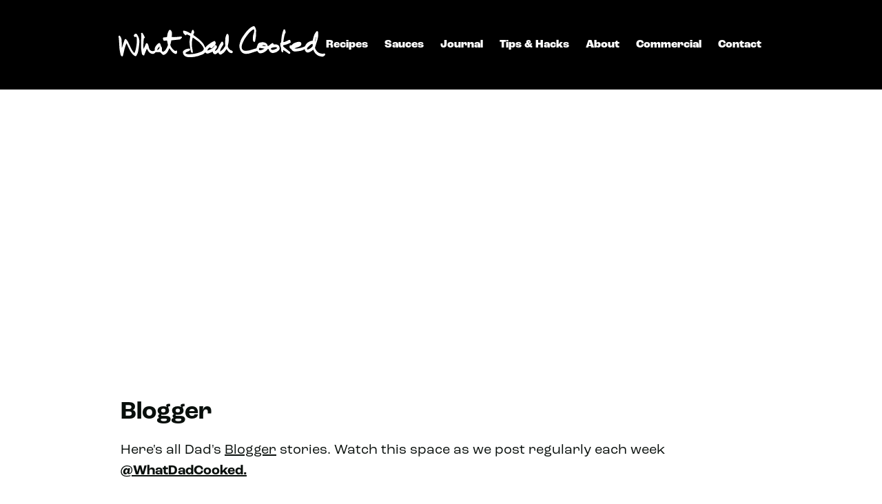

--- FILE ---
content_type: text/html; charset=UTF-8
request_url: https://www.whatdadcooked.com/article_tag/blogger/
body_size: 14319
content:
<!doctype html>
<!-- Microdata markup added by Google Structured Data Markup Helper. --> 
<!--[if IE 8]><html class="ie ie8"><![endif]-->
<!--[if IE 9]><html class="ie ie9"><![endif]-->
<!--[if !IE]><!--><html><!--<![endif]-->
<!--[if IE 6]>
<script data-jetpack-boost="ignore" type="text/javascript">
function bla(){window.location.replace("http://windows.microsoft.com/en-gb/internet-explorer/download-ie")}
</script>
<![endif]-->
<html lang="en-GB" class="no-js">
<head>
<meta charset="UTF-8">
<meta http-equiv="X-UA-Compatible" content="IE=Edge,chrome=1" />
<meta name="viewport" content="width=device-width, initial-scale=1, user-scalable=0">
<meta name="application-name" content="What Dad Cooked"/>
<link rel="profile" href="http://gmpg.org/xfn/11" />
<link rel="stylesheet" href="https://use.typekit.net/afh0ulm.css">

<!--<script data-jetpack-boost="ignore" src="https://use.typekit.net/ort1bgx.js"></script>-->

<link rel="icon" 
      type="image/ico" 
      href="https://www.whatdadcooked.com/wp-content/themes/twentytwentyone-child/images/favicon.ico">
<link rel="pingback" href="https://www.whatdadcooked.com/xmlrpc.php">

<link href="https://plus.google.com/106394019276113024856" rel="publisher"/>



<link href="https://www.whatdadcooked.com/wp-content/themes/twentytwentyone-child/dist/hamburgers.css" rel="stylesheet">



<meta name='robots' content='noindex, follow' />

	<!-- This site is optimized with the Yoast SEO plugin v26.5 - https://yoast.com/wordpress/plugins/seo/ -->
	<title>Blogger Archives | What Dad Cooked</title>
	<meta property="og:locale" content="en_GB" />
	<meta property="og:type" content="article" />
	<meta property="og:title" content="Blogger Archives | What Dad Cooked" />
	<meta property="og:url" content="https://www.whatdadcooked.com/article_tag/blogger/" />
	<meta property="og:site_name" content="What Dad Cooked" />
	<meta name="twitter:card" content="summary_large_image" />
	<meta name="twitter:site" content="@WhatDadCooked" />
	<script data-jetpack-boost="ignore" type="application/ld+json" class="yoast-schema-graph">{"@context":"https://schema.org","@graph":[{"@type":"CollectionPage","@id":"https://www.whatdadcooked.com/article_tag/blogger/","url":"https://www.whatdadcooked.com/article_tag/blogger/","name":"Blogger Archives | What Dad Cooked","isPartOf":{"@id":"https://www.whatdadcooked.com/#website"},"primaryImageOfPage":{"@id":"https://www.whatdadcooked.com/article_tag/blogger/#primaryimage"},"image":{"@id":"https://www.whatdadcooked.com/article_tag/blogger/#primaryimage"},"thumbnailUrl":"https://i0.wp.com/www.whatdadcooked.com/wp-content/uploads/2016/04/Peppers-piedmont-0655-2.jpg?fit=1000%2C669&ssl=1","breadcrumb":{"@id":"https://www.whatdadcooked.com/article_tag/blogger/#breadcrumb"},"inLanguage":"en-GB"},{"@type":"ImageObject","inLanguage":"en-GB","@id":"https://www.whatdadcooked.com/article_tag/blogger/#primaryimage","url":"https://i0.wp.com/www.whatdadcooked.com/wp-content/uploads/2016/04/Peppers-piedmont-0655-2.jpg?fit=1000%2C669&ssl=1","contentUrl":"https://i0.wp.com/www.whatdadcooked.com/wp-content/uploads/2016/04/Peppers-piedmont-0655-2.jpg?fit=1000%2C669&ssl=1","width":1000,"height":669,"caption":"How to Make Peppers Piedmont"},{"@type":"BreadcrumbList","@id":"https://www.whatdadcooked.com/article_tag/blogger/#breadcrumb","itemListElement":[{"@type":"ListItem","position":1,"name":"Home","item":"https://www.whatdadcooked.com/"},{"@type":"ListItem","position":2,"name":"Blogger"}]},{"@type":"WebSite","@id":"https://www.whatdadcooked.com/#website","url":"https://www.whatdadcooked.com/","name":"What Dad Cooked","description":"Delicious Home Cooking by Dad","potentialAction":[{"@type":"SearchAction","target":{"@type":"EntryPoint","urlTemplate":"https://www.whatdadcooked.com/?s={search_term_string}"},"query-input":{"@type":"PropertyValueSpecification","valueRequired":true,"valueName":"search_term_string"}}],"inLanguage":"en-GB"}]}</script>
	<!-- / Yoast SEO plugin. -->


<link rel='dns-prefetch' href='//stats.wp.com' />
<link rel='dns-prefetch' href='//v0.wordpress.com' />
<link rel='dns-prefetch' href='//widgets.wp.com' />
<link rel='dns-prefetch' href='//s0.wp.com' />
<link rel='dns-prefetch' href='//0.gravatar.com' />
<link rel='dns-prefetch' href='//1.gravatar.com' />
<link rel='dns-prefetch' href='//2.gravatar.com' />
<link rel='preconnect' href='//i0.wp.com' />
<link rel="alternate" type="application/rss+xml" title="What Dad Cooked &raquo; Feed" href="https://www.whatdadcooked.com/feed/" />
<link rel="alternate" type="application/rss+xml" title="What Dad Cooked &raquo; Comments Feed" href="https://www.whatdadcooked.com/comments/feed/" />
<link rel="alternate" type="application/rss+xml" title="What Dad Cooked &raquo; Blogger Article Tag Feed" href="https://www.whatdadcooked.com/article_tag/blogger/feed/" />
<style id='wp-img-auto-sizes-contain-inline-css'>
img:is([sizes=auto i],[sizes^="auto," i]){contain-intrinsic-size:3000px 1500px}
/*# sourceURL=wp-img-auto-sizes-contain-inline-css */
</style>
<style id='wp-emoji-styles-inline-css'>

	img.wp-smiley, img.emoji {
		display: inline !important;
		border: none !important;
		box-shadow: none !important;
		height: 1em !important;
		width: 1em !important;
		margin: 0 0.07em !important;
		vertical-align: -0.1em !important;
		background: none !important;
		padding: 0 !important;
	}
/*# sourceURL=wp-emoji-styles-inline-css */
</style>
<style id='wp-block-library-inline-css'>
:root{--wp-block-synced-color:#7a00df;--wp-block-synced-color--rgb:122,0,223;--wp-bound-block-color:var(--wp-block-synced-color);--wp-editor-canvas-background:#ddd;--wp-admin-theme-color:#007cba;--wp-admin-theme-color--rgb:0,124,186;--wp-admin-theme-color-darker-10:#006ba1;--wp-admin-theme-color-darker-10--rgb:0,107,160.5;--wp-admin-theme-color-darker-20:#005a87;--wp-admin-theme-color-darker-20--rgb:0,90,135;--wp-admin-border-width-focus:2px}@media (min-resolution:192dpi){:root{--wp-admin-border-width-focus:1.5px}}.wp-element-button{cursor:pointer}:root .has-very-light-gray-background-color{background-color:#eee}:root .has-very-dark-gray-background-color{background-color:#313131}:root .has-very-light-gray-color{color:#eee}:root .has-very-dark-gray-color{color:#313131}:root .has-vivid-green-cyan-to-vivid-cyan-blue-gradient-background{background:linear-gradient(135deg,#00d084,#0693e3)}:root .has-purple-crush-gradient-background{background:linear-gradient(135deg,#34e2e4,#4721fb 50%,#ab1dfe)}:root .has-hazy-dawn-gradient-background{background:linear-gradient(135deg,#faaca8,#dad0ec)}:root .has-subdued-olive-gradient-background{background:linear-gradient(135deg,#fafae1,#67a671)}:root .has-atomic-cream-gradient-background{background:linear-gradient(135deg,#fdd79a,#004a59)}:root .has-nightshade-gradient-background{background:linear-gradient(135deg,#330968,#31cdcf)}:root .has-midnight-gradient-background{background:linear-gradient(135deg,#020381,#2874fc)}:root{--wp--preset--font-size--normal:16px;--wp--preset--font-size--huge:42px}.has-regular-font-size{font-size:1em}.has-larger-font-size{font-size:2.625em}.has-normal-font-size{font-size:var(--wp--preset--font-size--normal)}.has-huge-font-size{font-size:var(--wp--preset--font-size--huge)}.has-text-align-center{text-align:center}.has-text-align-left{text-align:left}.has-text-align-right{text-align:right}.has-fit-text{white-space:nowrap!important}#end-resizable-editor-section{display:none}.aligncenter{clear:both}.items-justified-left{justify-content:flex-start}.items-justified-center{justify-content:center}.items-justified-right{justify-content:flex-end}.items-justified-space-between{justify-content:space-between}.screen-reader-text{border:0;clip-path:inset(50%);height:1px;margin:-1px;overflow:hidden;padding:0;position:absolute;width:1px;word-wrap:normal!important}.screen-reader-text:focus{background-color:#ddd;clip-path:none;color:#444;display:block;font-size:1em;height:auto;left:5px;line-height:normal;padding:15px 23px 14px;text-decoration:none;top:5px;width:auto;z-index:100000}html :where(.has-border-color){border-style:solid}html :where([style*=border-top-color]){border-top-style:solid}html :where([style*=border-right-color]){border-right-style:solid}html :where([style*=border-bottom-color]){border-bottom-style:solid}html :where([style*=border-left-color]){border-left-style:solid}html :where([style*=border-width]){border-style:solid}html :where([style*=border-top-width]){border-top-style:solid}html :where([style*=border-right-width]){border-right-style:solid}html :where([style*=border-bottom-width]){border-bottom-style:solid}html :where([style*=border-left-width]){border-left-style:solid}html :where(img[class*=wp-image-]){height:auto;max-width:100%}:where(figure){margin:0 0 1em}html :where(.is-position-sticky){--wp-admin--admin-bar--position-offset:var(--wp-admin--admin-bar--height,0px)}@media screen and (max-width:600px){html :where(.is-position-sticky){--wp-admin--admin-bar--position-offset:0px}}

/*# sourceURL=wp-block-library-inline-css */
</style><style id='global-styles-inline-css'>
:root{--wp--preset--aspect-ratio--square: 1;--wp--preset--aspect-ratio--4-3: 4/3;--wp--preset--aspect-ratio--3-4: 3/4;--wp--preset--aspect-ratio--3-2: 3/2;--wp--preset--aspect-ratio--2-3: 2/3;--wp--preset--aspect-ratio--16-9: 16/9;--wp--preset--aspect-ratio--9-16: 9/16;--wp--preset--color--black: #000000;--wp--preset--color--cyan-bluish-gray: #abb8c3;--wp--preset--color--white: #FFFFFF;--wp--preset--color--pale-pink: #f78da7;--wp--preset--color--vivid-red: #cf2e2e;--wp--preset--color--luminous-vivid-orange: #ff6900;--wp--preset--color--luminous-vivid-amber: #fcb900;--wp--preset--color--light-green-cyan: #7bdcb5;--wp--preset--color--vivid-green-cyan: #00d084;--wp--preset--color--pale-cyan-blue: #8ed1fc;--wp--preset--color--vivid-cyan-blue: #0693e3;--wp--preset--color--vivid-purple: #9b51e0;--wp--preset--color--dark-gray: #28303D;--wp--preset--color--gray: #39414D;--wp--preset--color--green: #D1E4DD;--wp--preset--color--blue: #D1DFE4;--wp--preset--color--purple: #D1D1E4;--wp--preset--color--red: #E4D1D1;--wp--preset--color--orange: #E4DAD1;--wp--preset--color--yellow: #EEEADD;--wp--preset--gradient--vivid-cyan-blue-to-vivid-purple: linear-gradient(135deg,rgb(6,147,227) 0%,rgb(155,81,224) 100%);--wp--preset--gradient--light-green-cyan-to-vivid-green-cyan: linear-gradient(135deg,rgb(122,220,180) 0%,rgb(0,208,130) 100%);--wp--preset--gradient--luminous-vivid-amber-to-luminous-vivid-orange: linear-gradient(135deg,rgb(252,185,0) 0%,rgb(255,105,0) 100%);--wp--preset--gradient--luminous-vivid-orange-to-vivid-red: linear-gradient(135deg,rgb(255,105,0) 0%,rgb(207,46,46) 100%);--wp--preset--gradient--very-light-gray-to-cyan-bluish-gray: linear-gradient(135deg,rgb(238,238,238) 0%,rgb(169,184,195) 100%);--wp--preset--gradient--cool-to-warm-spectrum: linear-gradient(135deg,rgb(74,234,220) 0%,rgb(151,120,209) 20%,rgb(207,42,186) 40%,rgb(238,44,130) 60%,rgb(251,105,98) 80%,rgb(254,248,76) 100%);--wp--preset--gradient--blush-light-purple: linear-gradient(135deg,rgb(255,206,236) 0%,rgb(152,150,240) 100%);--wp--preset--gradient--blush-bordeaux: linear-gradient(135deg,rgb(254,205,165) 0%,rgb(254,45,45) 50%,rgb(107,0,62) 100%);--wp--preset--gradient--luminous-dusk: linear-gradient(135deg,rgb(255,203,112) 0%,rgb(199,81,192) 50%,rgb(65,88,208) 100%);--wp--preset--gradient--pale-ocean: linear-gradient(135deg,rgb(255,245,203) 0%,rgb(182,227,212) 50%,rgb(51,167,181) 100%);--wp--preset--gradient--electric-grass: linear-gradient(135deg,rgb(202,248,128) 0%,rgb(113,206,126) 100%);--wp--preset--gradient--midnight: linear-gradient(135deg,rgb(2,3,129) 0%,rgb(40,116,252) 100%);--wp--preset--gradient--purple-to-yellow: linear-gradient(160deg, #D1D1E4 0%, #EEEADD 100%);--wp--preset--gradient--yellow-to-purple: linear-gradient(160deg, #EEEADD 0%, #D1D1E4 100%);--wp--preset--gradient--green-to-yellow: linear-gradient(160deg, #D1E4DD 0%, #EEEADD 100%);--wp--preset--gradient--yellow-to-green: linear-gradient(160deg, #EEEADD 0%, #D1E4DD 100%);--wp--preset--gradient--red-to-yellow: linear-gradient(160deg, #E4D1D1 0%, #EEEADD 100%);--wp--preset--gradient--yellow-to-red: linear-gradient(160deg, #EEEADD 0%, #E4D1D1 100%);--wp--preset--gradient--purple-to-red: linear-gradient(160deg, #D1D1E4 0%, #E4D1D1 100%);--wp--preset--gradient--red-to-purple: linear-gradient(160deg, #E4D1D1 0%, #D1D1E4 100%);--wp--preset--font-size--small: 18px;--wp--preset--font-size--medium: 20px;--wp--preset--font-size--large: 24px;--wp--preset--font-size--x-large: 42px;--wp--preset--font-size--extra-small: 16px;--wp--preset--font-size--normal: 20px;--wp--preset--font-size--extra-large: 40px;--wp--preset--font-size--huge: 96px;--wp--preset--font-size--gigantic: 144px;--wp--preset--spacing--20: 0.44rem;--wp--preset--spacing--30: 0.67rem;--wp--preset--spacing--40: 1rem;--wp--preset--spacing--50: 1.5rem;--wp--preset--spacing--60: 2.25rem;--wp--preset--spacing--70: 3.38rem;--wp--preset--spacing--80: 5.06rem;--wp--preset--shadow--natural: 6px 6px 9px rgba(0, 0, 0, 0.2);--wp--preset--shadow--deep: 12px 12px 50px rgba(0, 0, 0, 0.4);--wp--preset--shadow--sharp: 6px 6px 0px rgba(0, 0, 0, 0.2);--wp--preset--shadow--outlined: 6px 6px 0px -3px rgb(255, 255, 255), 6px 6px rgb(0, 0, 0);--wp--preset--shadow--crisp: 6px 6px 0px rgb(0, 0, 0);}:where(.is-layout-flex){gap: 0.5em;}:where(.is-layout-grid){gap: 0.5em;}body .is-layout-flex{display: flex;}.is-layout-flex{flex-wrap: wrap;align-items: center;}.is-layout-flex > :is(*, div){margin: 0;}body .is-layout-grid{display: grid;}.is-layout-grid > :is(*, div){margin: 0;}:where(.wp-block-columns.is-layout-flex){gap: 2em;}:where(.wp-block-columns.is-layout-grid){gap: 2em;}:where(.wp-block-post-template.is-layout-flex){gap: 1.25em;}:where(.wp-block-post-template.is-layout-grid){gap: 1.25em;}.has-black-color{color: var(--wp--preset--color--black) !important;}.has-cyan-bluish-gray-color{color: var(--wp--preset--color--cyan-bluish-gray) !important;}.has-white-color{color: var(--wp--preset--color--white) !important;}.has-pale-pink-color{color: var(--wp--preset--color--pale-pink) !important;}.has-vivid-red-color{color: var(--wp--preset--color--vivid-red) !important;}.has-luminous-vivid-orange-color{color: var(--wp--preset--color--luminous-vivid-orange) !important;}.has-luminous-vivid-amber-color{color: var(--wp--preset--color--luminous-vivid-amber) !important;}.has-light-green-cyan-color{color: var(--wp--preset--color--light-green-cyan) !important;}.has-vivid-green-cyan-color{color: var(--wp--preset--color--vivid-green-cyan) !important;}.has-pale-cyan-blue-color{color: var(--wp--preset--color--pale-cyan-blue) !important;}.has-vivid-cyan-blue-color{color: var(--wp--preset--color--vivid-cyan-blue) !important;}.has-vivid-purple-color{color: var(--wp--preset--color--vivid-purple) !important;}.has-black-background-color{background-color: var(--wp--preset--color--black) !important;}.has-cyan-bluish-gray-background-color{background-color: var(--wp--preset--color--cyan-bluish-gray) !important;}.has-white-background-color{background-color: var(--wp--preset--color--white) !important;}.has-pale-pink-background-color{background-color: var(--wp--preset--color--pale-pink) !important;}.has-vivid-red-background-color{background-color: var(--wp--preset--color--vivid-red) !important;}.has-luminous-vivid-orange-background-color{background-color: var(--wp--preset--color--luminous-vivid-orange) !important;}.has-luminous-vivid-amber-background-color{background-color: var(--wp--preset--color--luminous-vivid-amber) !important;}.has-light-green-cyan-background-color{background-color: var(--wp--preset--color--light-green-cyan) !important;}.has-vivid-green-cyan-background-color{background-color: var(--wp--preset--color--vivid-green-cyan) !important;}.has-pale-cyan-blue-background-color{background-color: var(--wp--preset--color--pale-cyan-blue) !important;}.has-vivid-cyan-blue-background-color{background-color: var(--wp--preset--color--vivid-cyan-blue) !important;}.has-vivid-purple-background-color{background-color: var(--wp--preset--color--vivid-purple) !important;}.has-black-border-color{border-color: var(--wp--preset--color--black) !important;}.has-cyan-bluish-gray-border-color{border-color: var(--wp--preset--color--cyan-bluish-gray) !important;}.has-white-border-color{border-color: var(--wp--preset--color--white) !important;}.has-pale-pink-border-color{border-color: var(--wp--preset--color--pale-pink) !important;}.has-vivid-red-border-color{border-color: var(--wp--preset--color--vivid-red) !important;}.has-luminous-vivid-orange-border-color{border-color: var(--wp--preset--color--luminous-vivid-orange) !important;}.has-luminous-vivid-amber-border-color{border-color: var(--wp--preset--color--luminous-vivid-amber) !important;}.has-light-green-cyan-border-color{border-color: var(--wp--preset--color--light-green-cyan) !important;}.has-vivid-green-cyan-border-color{border-color: var(--wp--preset--color--vivid-green-cyan) !important;}.has-pale-cyan-blue-border-color{border-color: var(--wp--preset--color--pale-cyan-blue) !important;}.has-vivid-cyan-blue-border-color{border-color: var(--wp--preset--color--vivid-cyan-blue) !important;}.has-vivid-purple-border-color{border-color: var(--wp--preset--color--vivid-purple) !important;}.has-vivid-cyan-blue-to-vivid-purple-gradient-background{background: var(--wp--preset--gradient--vivid-cyan-blue-to-vivid-purple) !important;}.has-light-green-cyan-to-vivid-green-cyan-gradient-background{background: var(--wp--preset--gradient--light-green-cyan-to-vivid-green-cyan) !important;}.has-luminous-vivid-amber-to-luminous-vivid-orange-gradient-background{background: var(--wp--preset--gradient--luminous-vivid-amber-to-luminous-vivid-orange) !important;}.has-luminous-vivid-orange-to-vivid-red-gradient-background{background: var(--wp--preset--gradient--luminous-vivid-orange-to-vivid-red) !important;}.has-very-light-gray-to-cyan-bluish-gray-gradient-background{background: var(--wp--preset--gradient--very-light-gray-to-cyan-bluish-gray) !important;}.has-cool-to-warm-spectrum-gradient-background{background: var(--wp--preset--gradient--cool-to-warm-spectrum) !important;}.has-blush-light-purple-gradient-background{background: var(--wp--preset--gradient--blush-light-purple) !important;}.has-blush-bordeaux-gradient-background{background: var(--wp--preset--gradient--blush-bordeaux) !important;}.has-luminous-dusk-gradient-background{background: var(--wp--preset--gradient--luminous-dusk) !important;}.has-pale-ocean-gradient-background{background: var(--wp--preset--gradient--pale-ocean) !important;}.has-electric-grass-gradient-background{background: var(--wp--preset--gradient--electric-grass) !important;}.has-midnight-gradient-background{background: var(--wp--preset--gradient--midnight) !important;}.has-small-font-size{font-size: var(--wp--preset--font-size--small) !important;}.has-medium-font-size{font-size: var(--wp--preset--font-size--medium) !important;}.has-large-font-size{font-size: var(--wp--preset--font-size--large) !important;}.has-x-large-font-size{font-size: var(--wp--preset--font-size--x-large) !important;}
/*# sourceURL=global-styles-inline-css */
</style>

<style id='classic-theme-styles-inline-css'>
/*! This file is auto-generated */
.wp-block-button__link{color:#fff;background-color:#32373c;border-radius:9999px;box-shadow:none;text-decoration:none;padding:calc(.667em + 2px) calc(1.333em + 2px);font-size:1.125em}.wp-block-file__button{background:#32373c;color:#fff;text-decoration:none}
/*# sourceURL=/wp-includes/css/classic-themes.min.css */
</style>
<link rel='stylesheet' id='twenty-twenty-one-custom-color-overrides-css' href='https://www.whatdadcooked.com/wp-content/themes/twentytwentyone/assets/css/custom-color-overrides.css' media='all' />
<link rel='stylesheet' id='contact-form-7-css' href='https://www.whatdadcooked.com/wp-content/plugins/contact-form-7/includes/css/styles.css' media='all' />
<link rel='stylesheet' id='kk-star-ratings-css' href='https://www.whatdadcooked.com/wp-content/plugins/kk-star-ratings/src/core/public/css/kk-star-ratings.min.css' media='all' />
<link rel='stylesheet' id='twenty-twenty-one-print-style-css' href='https://www.whatdadcooked.com/wp-content/themes/twentytwentyone/assets/css/print.css' media='print' />
<link rel='stylesheet' id='jetpack_likes-css' href='https://www.whatdadcooked.com/wp-content/plugins/jetpack/modules/likes/style.css' media='all' />
<link rel='stylesheet' id='twentytwentyone-jetpack-css' href='https://www.whatdadcooked.com/wp-content/plugins/jetpack/modules/theme-tools/compat/twentytwentyone.css' media='all' />
<link rel='stylesheet' id='child-style-css' href='https://www.whatdadcooked.com/wp-content/themes/twentytwentyone-child/style.css' media='all' />


<link rel="https://api.w.org/" href="https://www.whatdadcooked.com/wp-json/" /><link rel="EditURI" type="application/rsd+xml" title="RSD" href="https://www.whatdadcooked.com/xmlrpc.php?rsd" />

	<style>img#wpstats{display:none}</style>
				<style id="wp-custom-css">
			.recipe span > ul > li {
    font-family: roc-grotesk, sans-serif;
    font-size: 20px;
    line-height: 30px;
    padding: 10px 0;
    display: block;


	    display: list-item;
}
.recipe span > ul {
	list-style-type: disc;
	    padding-left: 40px;
}		</style>
		</head>
<body itemscope="itemscope" itemtype="http://schema.org/WebPage">

<div id="fb-root"></div>

            <div id="">
                                        <nav id="site-navigation" class="primary-navigation" aria-label="Primary menu">
                            <div class="nav-shell">
                                <div class="logo-shell">
                                    <div id="menu-icon-logo"><a href="https://www.whatdadcooked.com"><img src="https://www.whatdadcooked.com/wp-content/themes/twentytwentyone-child/images/what-dad-cooked-logo.svg"></a></div>
                                    <div style="clear: both;"></div>
                                </div>
                                
                                

                                <button class="hamburger hamburger--collapse" type="button">
                                  <span class="hamburger-box">
                                    <span class="hamburger-inner"></span>
                                  </span>
                                </button>

                                <div class="menu-shell">
                                    <div class="primary-menu-container"><ul id="primary-menu-list" class="menu-wrapper"><li id="menu-item-9" class="menu-item menu-item-type-post_type menu-item-object-page menu-item-9"><a href="https://www.whatdadcooked.com/recipes/">Recipes</a></li>
<li id="menu-item-6990" class="menu-item menu-item-type-post_type menu-item-object-page menu-item-6990"><a href="https://www.whatdadcooked.com/cook-better-tasting-food-with-our-sauces/">Sauces</a></li>
<li id="menu-item-2081" class="menu-item menu-item-type-post_type menu-item-object-page menu-item-2081"><a href="https://www.whatdadcooked.com/notes/">Journal</a></li>
<li id="menu-item-44" class="menu-item menu-item-type-post_type menu-item-object-page menu-item-44"><a href="https://www.whatdadcooked.com/dads-cooking-tips-and-food-hacks/">Tips &#038; Hacks</a></li>
<li id="menu-item-8" class="menu-item menu-item-type-post_type menu-item-object-page menu-item-8"><a href="https://www.whatdadcooked.com/the-what-dad-cooked-story/">About</a></li>
<li id="menu-item-9158" class="menu-item menu-item-type-custom menu-item-object-custom menu-item-9158"><a href="http://www.billwilliamsonphotography.co.uk/">Commercial</a></li>
<li id="menu-item-8101" class="menu-item menu-item-type-post_type menu-item-object-page menu-item-8101"><a href="https://www.whatdadcooked.com/contact/">Contact</a></li>
</ul></div>                                    <div style="clear: both;"></div>
                                </div>
                                <div class="menu-shell-mobile">
                                    <div class="primary-menu-container"><ul id="primary-menu-list" class="menu-wrapper"><li class="menu-item menu-item-type-post_type menu-item-object-page menu-item-9"><a href="https://www.whatdadcooked.com/recipes/">Recipes</a></li>
<li class="menu-item menu-item-type-post_type menu-item-object-page menu-item-6990"><a href="https://www.whatdadcooked.com/cook-better-tasting-food-with-our-sauces/">Sauces</a></li>
<li class="menu-item menu-item-type-post_type menu-item-object-page menu-item-2081"><a href="https://www.whatdadcooked.com/notes/">Journal</a></li>
<li class="menu-item menu-item-type-post_type menu-item-object-page menu-item-44"><a href="https://www.whatdadcooked.com/dads-cooking-tips-and-food-hacks/">Tips &#038; Hacks</a></li>
<li class="menu-item menu-item-type-post_type menu-item-object-page menu-item-8"><a href="https://www.whatdadcooked.com/the-what-dad-cooked-story/">About</a></li>
<li class="menu-item menu-item-type-custom menu-item-object-custom menu-item-9158"><a href="http://www.billwilliamsonphotography.co.uk/">Commercial</a></li>
<li class="menu-item menu-item-type-post_type menu-item-object-page menu-item-8101"><a href="https://www.whatdadcooked.com/contact/">Contact</a></li>
</ul></div>                                    <div style="clear: both;"></div>
                                    <div class="inside_block search-mobile-menu">
                                        <form role="search" method="get" id="searchform" class="searchform" action="https://www.whatdadcooked.com/">
                                            <div id="main-search">
                                                <label class="screen-reader-text" for="s"></label>
                                                <input type="text" placeholder="Search..." value="" name="s" id="s" onfocus="if (this.value=='Name') this.value='';"/>
                                            </div>
                                        </form>
                                    </div>
                                </div>
                            <div style="clear: both;"></div>
                        </nav><!-- #site-navigation -->
                        <div style="clear: both;"></div>
                            </header>  <!-- header-wrap -->

			<div id="content">
				<div id="content_block">
					<div class="col12">
						<div class="inside_block">
							<div class="block-text social-prompt">
								<h2 style="margin-top: 100px">Blogger</h2>
								<p>Here's all Dad's <span style="text-decoration: underline;">Blogger</span> stories. Watch this space as we post regularly each week <a href="twitter.com/whatdadcooked">@WhatDadCooked.</a></p>
							</div>
						</div>
					</div>
				</div>
			</div>
			<div style="clear: both;"></div> 	
			<div id="content" class="margin-tb40 recipe-selector">
	<div id="content_block">
			<div class="col4 relative dropdown-shell ds-cat">
				<div class="inside_block">
				<div class="dropdown-text"><span>Categories</span></div>
				<div id="dropdown-list" class="ds-cat-list">
					<ul>
							<li class="cat-item cat-item-1202"><a href="https://www.whatdadcooked.com/article_category/cookbooks/">Cookbooks</a> (1)
</li>
	<li class="cat-item cat-item-669"><a href="https://www.whatdadcooked.com/article_category/discussion/">Discussion</a> (10)
</li>
	<li class="cat-item cat-item-562"><a href="https://www.whatdadcooked.com/article_category/events/">Events</a> (8)
</li>
	<li class="cat-item cat-item-937"><a href="https://www.whatdadcooked.com/article_category/italian/">Italian</a> (1)
</li>
	<li class="cat-item cat-item-1022"><a href="https://www.whatdadcooked.com/article_category/meat/">Meat</a> (1)
</li>
	<li class="cat-item cat-item-345"><a href="https://www.whatdadcooked.com/article_category/stories/">Stories</a> (32)
</li>
	<li class="cat-item cat-item-1252"><a href="https://www.whatdadcooked.com/article_category/taste-tests/">Taste Tests</a> (1)
</li>
	<li class="cat-item cat-item-539"><a href="https://www.whatdadcooked.com/article_category/time-out/">Time Out</a> (7)
</li>
	<li class="cat-item cat-item-463"><a href="https://www.whatdadcooked.com/article_category/why-you-must-walk-down/">Why You Must Walk Down&#8230;</a> (4)
</li>
					</ul>
				</div>
				</div>
			</div>

			<div class="col4 relative dropdown-shell ds-tag">
				<div class="inside_block">
				<div class="dropdown-text"><span>Tags</span></div>
				<div id="dropdown-list" class="ds-tag-list">
					<ul>
						<li><a href="https://www.whatdadcooked.com/article_tag/kerbcamden/">#KERBCAMDEN</a></li><li><a href="https://www.whatdadcooked.com/article_tag/10-ways/">10 Ways</a></li><li><a href="https://www.whatdadcooked.com/article_tag/art/">Art</a></li><li><a href="https://www.whatdadcooked.com/article_tag/artisan/">Artisan</a></li><li><a href="https://www.whatdadcooked.com/article_tag/avocado/">Avocado</a></li><li><a href="https://www.whatdadcooked.com/article_tag/bake-off/">Bake Off</a></li><li><a href="https://www.whatdadcooked.com/article_tag/bakery/">Bakery</a></li><li><a href="https://www.whatdadcooked.com/article_tag/banh-mi-bay/">Banh Mi Bay</a></li><li><a href="https://www.whatdadcooked.com/article_tag/bermondsey/">Bermondsey</a></li><li><a href="https://www.whatdadcooked.com/article_tag/bermondsey-square/">Bermondsey Square</a></li><li><a href="https://www.whatdadcooked.com/article_tag/bermondsey-street/">Bermondsey Street</a></li><li><a href="https://www.whatdadcooked.com/article_tag/berwick-street/">Berwick Street</a></li><li><a href="https://www.whatdadcooked.com/article_tag/blogger/">Blogger</a></li><li><a href="https://www.whatdadcooked.com/article_tag/blurberry/">Blurberry</a></li><li><a href="https://www.whatdadcooked.com/article_tag/bramble-farm/">Bramble Farm</a></li><li><a href="https://www.whatdadcooked.com/article_tag/brine/">Brine</a></li><li><a href="https://www.whatdadcooked.com/article_tag/broth/">Broth</a></li><li><a href="https://www.whatdadcooked.com/article_tag/brownie/">Brownie</a></li><li><a href="https://www.whatdadcooked.com/article_tag/bun/">Bun</a></li><li><a href="https://www.whatdadcooked.com/article_tag/butchers/">Butchers</a></li><li><a href="https://www.whatdadcooked.com/article_tag/cake/">Cake</a></li><li><a href="https://www.whatdadcooked.com/article_tag/camden/">Camden</a></li><li><a href="https://www.whatdadcooked.com/article_tag/cheese/">Cheese</a></li><li><a href="https://www.whatdadcooked.com/article_tag/chestnuts/">Chestnuts</a></li><li><a href="https://www.whatdadcooked.com/article_tag/chicken-and-waffle/">Chicken and Waffle</a></li><li><a href="https://www.whatdadcooked.com/article_tag/china-town/">China Town</a></li><li><a href="https://www.whatdadcooked.com/article_tag/chocolate/">Chocolate</a></li><li><a href="https://www.whatdadcooked.com/article_tag/christmas/">Christmas</a></li><li><a href="https://www.whatdadcooked.com/article_tag/claude-bosi/">Claude Bosi</a></li><li><a href="https://www.whatdadcooked.com/article_tag/clerkenwell-road/">Clerkenwell Road</a></li><li><a href="https://www.whatdadcooked.com/article_tag/club-mexicana/">Club Mexicana</a></li><li><a href="https://www.whatdadcooked.com/article_tag/coffee/">Coffee</a></li><li><a href="https://www.whatdadcooked.com/article_tag/confit/">Confit</a></li><li><a href="https://www.whatdadcooked.com/article_tag/cook/">Cook</a></li><li><a href="https://www.whatdadcooked.com/article_tag/cooking/">Cooking</a></li><li><a href="https://www.whatdadcooked.com/article_tag/copyright/">Copyright</a></li><li><a href="https://www.whatdadcooked.com/article_tag/copyright-law/">Copyright Law</a></li><li><a href="https://www.whatdadcooked.com/article_tag/corn/">Corn</a></li><li><a href="https://www.whatdadcooked.com/article_tag/crab-apples/">Crab Apples</a></li><li><a href="https://www.whatdadcooked.com/article_tag/crabbie-shack/">Crabbie Shack</a></li><li><a href="https://www.whatdadcooked.com/article_tag/cranberry/">Cranberry</a></li><li><a href="https://www.whatdadcooked.com/article_tag/culture/">Culture</a></li><li><a href="https://www.whatdadcooked.com/article_tag/cupcake/">Cupcake</a></li><li><a href="https://www.whatdadcooked.com/article_tag/curry/">Curry</a></li><li><a href="https://www.whatdadcooked.com/article_tag/dessert/">Dessert</a></li><li><a href="https://www.whatdadcooked.com/article_tag/discussion/">Discussion</a></li><li><a href="https://www.whatdadcooked.com/article_tag/dog-rose-hips/">Dog Rose Hips</a></li><li><a href="https://www.whatdadcooked.com/article_tag/doughnuts/">Doughnuts</a></li><li><a href="https://www.whatdadcooked.com/article_tag/drink/">Drink</a></li><li><a href="https://www.whatdadcooked.com/article_tag/duck/">Duck</a></li><li><a href="https://www.whatdadcooked.com/article_tag/duck-and-waffle/">Duck and Waffle</a></li><li><a href="https://www.whatdadcooked.com/article_tag/earlham-street/">Earlham Street</a></li><li><a href="https://www.whatdadcooked.com/article_tag/egg-nog/">Egg Nog</a></li><li><a href="https://www.whatdadcooked.com/article_tag/elizabeth-david/">Elizabeth David</a></li><li><a href="https://www.whatdadcooked.com/article_tag/endell-street/">Endell Street</a></li><li><a href="https://www.whatdadcooked.com/article_tag/estimation-nation/">Estimation Nation</a></li><li><a href="https://www.whatdadcooked.com/article_tag/event/">Event</a></li><li><a href="https://www.whatdadcooked.com/article_tag/family/">Family</a></li><li><a href="https://www.whatdadcooked.com/article_tag/family-food/">Family Food</a></li><li><a href="https://www.whatdadcooked.com/article_tag/fika/">Fika</a></li><li><a href="https://www.whatdadcooked.com/article_tag/food/">Food</a></li><li><a href="https://www.whatdadcooked.com/article_tag/food-blogger/">Food Blogger</a></li><li><a href="https://www.whatdadcooked.com/article_tag/food-hall/">Food Hall</a></li><li><a href="https://www.whatdadcooked.com/article_tag/food-stall/">Food Stall</a></li><li><a href="https://www.whatdadcooked.com/article_tag/forage/">Forage</a></li><li><a href="https://www.whatdadcooked.com/article_tag/foraging/">Foraging</a></li><li><a href="https://www.whatdadcooked.com/article_tag/free/">Free</a></li><li><a href="https://www.whatdadcooked.com/article_tag/friends/">Friends</a></li><li><a href="https://www.whatdadcooked.com/article_tag/galleries/">Galleries</a></li><li><a href="https://www.whatdadcooked.com/article_tag/ganache/">Ganache</a></li><li><a href="https://www.whatdadcooked.com/article_tag/garsons-farm/">Garsons Farm</a></li><li><a href="https://www.whatdadcooked.com/article_tag/german/">German</a></li><li><a href="https://www.whatdadcooked.com/article_tag/gifts/">Gifts</a></li><li><a href="https://www.whatdadcooked.com/article_tag/gin/">Gin</a></li><li><a href="https://www.whatdadcooked.com/article_tag/grandchildren/">Grandchildren</a></li><li><a href="https://www.whatdadcooked.com/article_tag/gravy/">Gravy</a></li><li><a href="https://www.whatdadcooked.com/article_tag/greek/">Greek</a></li><li><a href="https://www.whatdadcooked.com/article_tag/grill-my-cheese/">Grill My Cheese</a></li><li><a href="https://www.whatdadcooked.com/article_tag/ham/">Ham</a></li><li><a href="https://www.whatdadcooked.com/article_tag/hanoi-kitchen/">Hanoi Kitchen</a></li><li><a href="https://www.whatdadcooked.com/article_tag/haws/">Haws</a></li><li><a href="https://www.whatdadcooked.com/article_tag/healthy/">Healthy</a></li><li><a href="https://www.whatdadcooked.com/article_tag/holidays/">Holidays</a></li><li><a href="https://www.whatdadcooked.com/article_tag/how-to-cook-a-thanksgiving-turkey/">How to cook a thanksgiving turkey</a></li><li><a href="https://www.whatdadcooked.com/article_tag/how-to-cook-a-turkey/">How to cook a turkey</a></li><li><a href="https://www.whatdadcooked.com/article_tag/hoxton/">Hoxton</a></li><li><a href="https://www.whatdadcooked.com/article_tag/ian-cumming/">Ian Cumming</a></li><li><a href="https://www.whatdadcooked.com/article_tag/ingredients/">Ingredients</a></li><li><a href="https://www.whatdadcooked.com/article_tag/ink-squid-bar/">Ink Squid Bar</a></li><li><a href="https://www.whatdadcooked.com/article_tag/invites/">Invites</a></li><li><a href="https://www.whatdadcooked.com/article_tag/italian/">Italian</a></li><li><a href="https://www.whatdadcooked.com/article_tag/james-martin/">James Martin</a></li><li><a href="https://www.whatdadcooked.com/article_tag/japan/">Japan</a></li><li><a href="https://www.whatdadcooked.com/article_tag/juice/">Juice</a></li><li><a href="https://www.whatdadcooked.com/article_tag/kaizen/">Kaizen</a></li><li><a href="https://www.whatdadcooked.com/article_tag/katsu/">Katsu</a></li><li><a href="https://www.whatdadcooked.com/article_tag/kerb/">KERB</a></li><li><a href="https://www.whatdadcooked.com/article_tag/kimchinary/">Kimchinary</a></li><li><a href="https://www.whatdadcooked.com/article_tag/leather-lane-market/">Leather Lane Market</a></li><li><a href="https://www.whatdadcooked.com/article_tag/liberty/">Liberty</a></li><li><a href="https://www.whatdadcooked.com/article_tag/london/">London</a></li><li><a href="https://www.whatdadcooked.com/article_tag/louisiana-chilli-shack/">Louisiana Chilli Shack</a></li><li><a href="https://www.whatdadcooked.com/article_tag/lower-marsh/">Lower Marsh</a></li><li><a href="https://www.whatdadcooked.com/article_tag/makatcha/">Makatcha</a></li><li><a href="https://www.whatdadcooked.com/article_tag/market/">Market</a></li><li><a href="https://www.whatdadcooked.com/article_tag/markets/">Markets</a></li><li><a href="https://www.whatdadcooked.com/article_tag/meat/">Meat</a></li><li><a href="https://www.whatdadcooked.com/article_tag/nazari/">Nazari</a></li><li><a href="https://www.whatdadcooked.com/article_tag/new-cavendish-street/">New Cavendish Street</a></li><li><a href="https://www.whatdadcooked.com/article_tag/nigel-slater/">Nigel Slater</a></li><li><a href="https://www.whatdadcooked.com/article_tag/nigella-lawson/">Nigella Lawson</a></li><li><a href="https://www.whatdadcooked.com/article_tag/noodle/">Noodle</a></li><li><a href="https://www.whatdadcooked.com/article_tag/octopus/">Octopus</a></li><li><a href="https://www.whatdadcooked.com/article_tag/oli-baba/">Oli Baba</a></li><li><a href="https://www.whatdadcooked.com/article_tag/oven/">Oven</a></li><li><a href="https://www.whatdadcooked.com/article_tag/panettone/">Panettone</a></li><li><a href="https://www.whatdadcooked.com/article_tag/pastel-de-nata/">Pastel de Nata</a></li><li><a href="https://www.whatdadcooked.com/article_tag/perfection/">Perfection</a></li><li><a href="https://www.whatdadcooked.com/article_tag/pho/">Pho</a></li><li><a href="https://www.whatdadcooked.com/article_tag/piedmont-peppers/">Piedmont Peppers</a></li><li><a href="https://www.whatdadcooked.com/article_tag/portuguese/">Portuguese</a></li><li><a href="https://www.whatdadcooked.com/article_tag/potatoes/">Potatoes</a></li><li><a href="https://www.whatdadcooked.com/article_tag/poulters/">Poulters</a></li><li><a href="https://www.whatdadcooked.com/article_tag/pr/">PR</a></li><li><a href="https://www.whatdadcooked.com/article_tag/pretzel/">Pretzel</a></li><li><a href="https://www.whatdadcooked.com/article_tag/produce/">Produce</a></li><li><a href="https://www.whatdadcooked.com/article_tag/pudding/">Pudding</a></li><li><a href="https://www.whatdadcooked.com/article_tag/pumpkin/">Pumpkin</a></li><li><a href="https://www.whatdadcooked.com/article_tag/quince/">Quince</a></li><li><a href="https://www.whatdadcooked.com/article_tag/recipe/">Recipe</a></li><li><a href="https://www.whatdadcooked.com/article_tag/recipe-copyright/">Recipe Copyright</a></li><li><a href="https://www.whatdadcooked.com/article_tag/restaurant/">Restaurant</a></li><li><a href="https://www.whatdadcooked.com/article_tag/rice/">Rice</a></li><li><a href="https://www.whatdadcooked.com/article_tag/richard-olney/">Richard Olney</a></li><li><a href="https://www.whatdadcooked.com/article_tag/rowan-berries/">Rowan Berries</a></li><li><a href="https://www.whatdadcooked.com/article_tag/rum/">Rum</a></li><li><a href="https://www.whatdadcooked.com/article_tag/sandwich/">Sandwich</a></li><li><a href="https://www.whatdadcooked.com/article_tag/saturday-kitchen/">Saturday Kitchen</a></li><li><a href="https://www.whatdadcooked.com/article_tag/scone/">Scone</a></li><li><a href="https://www.whatdadcooked.com/article_tag/seven-dials/">Seven Dials</a></li><li><a href="https://www.whatdadcooked.com/article_tag/shaftsbury-avenue/">Shaftsbury Avenue</a></li><li><a href="https://www.whatdadcooked.com/article_tag/shashimi/">Shashimi</a></li><li><a href="https://www.whatdadcooked.com/article_tag/shops/">Shops</a></li><li><a href="https://www.whatdadcooked.com/article_tag/simon-hopkinson/">Simon Hopkinson</a></li><li><a href="https://www.whatdadcooked.com/article_tag/soho/">Soho</a></li><li><a href="https://www.whatdadcooked.com/article_tag/soup/">Soup</a></li><li><a href="https://www.whatdadcooked.com/article_tag/sourcing/">Sourcing</a></li><li><a href="https://www.whatdadcooked.com/article_tag/spa-terminus/">Spa Terminus</a></li><li><a href="https://www.whatdadcooked.com/article_tag/spanish/">Spanish</a></li><li><a href="https://www.whatdadcooked.com/article_tag/stevia/">Stevia</a></li><li><a href="https://www.whatdadcooked.com/article_tag/street-food/">Street Food</a></li><li><a href="https://www.whatdadcooked.com/article_tag/sugar/">Sugar</a></li><li><a href="https://www.whatdadcooked.com/article_tag/tempering/">Tempering</a></li><li><a href="https://www.whatdadcooked.com/article_tag/tex-mex/">Tex Mex</a></li><li><a href="https://www.whatdadcooked.com/article_tag/thanksgiving/">Thanksgiving</a></li><li><a href="https://www.whatdadcooked.com/article_tag/time/">Time</a></li><li><a href="https://www.whatdadcooked.com/article_tag/time-out/">Time Out</a></li><li><a href="https://www.whatdadcooked.com/article_tag/timeout/">TimeOut</a></li><li><a href="https://www.whatdadcooked.com/article_tag/trip/">Trip</a></li><li><a href="https://www.whatdadcooked.com/article_tag/turkey/">Turkey</a></li><li><a href="https://www.whatdadcooked.com/article_tag/vegetables/">Vegetables</a></li><li><a href="https://www.whatdadcooked.com/article_tag/vietnamese/">Vietnamese</a></li><li><a href="https://www.whatdadcooked.com/article_tag/vitello-tonnato/">Vitello Tonnato</a></li><li><a href="https://www.whatdadcooked.com/article_tag/waffle/">Waffle</a></li><li><a href="https://www.whatdadcooked.com/article_tag/waffle-on/">Waffle On</a></li><li><a href="https://www.whatdadcooked.com/article_tag/wagamama/">Wagamama</a></li><li><a href="https://www.whatdadcooked.com/article_tag/wagashi/">Wagashi</a></li><li><a href="https://www.whatdadcooked.com/article_tag/walnut/">Walnut</a></li><li><a href="https://www.whatdadcooked.com/article_tag/wigmore-street/">Wigmore Street</a></li><li><a href="https://www.whatdadcooked.com/article_tag/witty/">Witty</a></li><li><a href="https://www.whatdadcooked.com/article_tag/xylitol/">Xylitol</a></li><li><a href="https://www.whatdadcooked.com/article_tag/yanagi/">Yanagi</a></li>					</ul>
				</div>
				</div>
			</div>
			<div class="col4">
				<div class="inside_block">
					<form role="search" method="get" id="searchform" class="searchform" action="https://www.whatdadcooked.com/">
						<div id="main-search">
							<label class="screen-reader-text" for="s"></label>
							<input type="text" placeholder="Search..." value="" name="s" id="s" onfocus="if (this.value=='Name') this.value='';"/>
						</div>
					</form>
				</div>
			</div>
			<div style="clear: both;"></div> 
		</div>
</div>

			
					
			<div id="content">

				
						    	<div id="" class="col4 mb60 wrap">
		    		<div class="inside_block">
				            							<div id="hero-image">
								
								<img src="https://i0.wp.com/www.whatdadcooked.com/wp-content/uploads/2016/04/Peppers-piedmont-0655-2.jpg?fit=750%2C502&ssl=1">
							</div>	        	
			            <div id="recipe_card_inner" class="">
			            	<div id="table" class="table">
				            	<a href="https://www.whatdadcooked.com/article/guide-to-recipe-copyright-law-who-owns-piedmont-peppers/">
					                <h3>An Insight into Recipe Copyright Law: Who Owns Piedmont Peppers?</h3>
					            </a>
				                <div class="recipe-home-quote home-avatar-post"><div class="home_excerpt"><p>Can you own a recipe? What is recipe copyright? Mr WDC looks into the confusing world or recipe copyright law in a quest to find out who owns piedmont peppers.</p>
</div><div style="clear:both;"></div></div>															</div>
							<div id="cook-me">
				            	<a href="https://www.whatdadcooked.com/article/guide-to-recipe-copyright-law-who-owns-piedmont-peppers/">
					                <span>COOK ME &#8680</span>
					            </a>
					        </div>
			            </div>
		            </div>
				</div>

						</div>
</div>
			<div style="clear: both;"></div> 
			<div id="pagination">
							</div>	
			  <div style="clear: both;"></div> 
  <br>
  <br>
  <div id="ad_prefix" style="margin-top:120px !important;">ADVERTISEMENT</div>
  <div id="content" class="ad-content" s>
    <!-- Footer 2 -->
    <ins class="adsbygoogle"
         style="display:block"
         data-ad-client="ca-pub-1214574200507555"
         data-ad-slot="9165811422"
         data-ad-format="auto"></ins>
    
  </div>

  <div style="clear: both;"></div> 

</main><!--/#content-->

<div class="green_block">
  <div id="content">
    <div class="wdc_footer">
      <h3>GET THE LATEST STUFF!</h3>
      <p>Sign up to the WDC newsletter for the latest recipes, foodie stories and ingredient specials!</p>

        <!-- Begin Mailchimp Signup Form -->
<link href="//cdn-images.mailchimp.com/embedcode/classic-10_7_dtp.css" rel="stylesheet" type="text/css">

<div id="mc_embed_signup" class="">
<form action="https://whatdadcooked.us11.list-manage.com/subscribe/post?u=b228eaa7837bbd16d52d93aa7&amp;id=6f4c5b5d7b" method="post" id="mc-embedded-subscribe-form" name="mc-embedded-subscribe-form" class="validate" target="_blank" novalidate>

</label>

	<div id="content">
		<div id="content_block">
			<div class="ml_nl_container">
				<div class="mailchimp_newsletter_fields nl_input">
					<input type="email" placeholder="Enter your email address" name="EMAIL" class="required email" id="mce-EMAIL">
			    </div>
			    <div class="mailchimp_newsletter_fields subscribe_button">
			    	<input type="submit" value="Sign up!" name="subscribe" id="mc-embedded-subscribe" class="button">
				</div>
				<div style="clear: both;"></div>
			</div>
		</div>
		<div style="clear: both;"></div>
	</div>
	<div style="clear: both;"></div>

	<div id="mce-responses" class="clear foot">
		<div class="response" id="mce-error-response" style="display:none"></div>
		<div class="response" id="mce-success-response" style="display:none"></div>
	</div>    <!-- real people should not fill this in and expect good things - do not remove this or risk form bot signups-->
    <div style="position: absolute; left: -5000px;" aria-hidden="true"><input type="text" name="b_b228eaa7837bbd16d52d93aa7_6f4c5b5d7b" tabindex="-1" value=""></div>
 
    </div>
    <div style="clear: both;"></div>
</form>
<div style="clear: both;"></div>


<!--End mc_embed_signup-->
    </div>
  </div>
</div>

<div id="site_details">
    <div class="text">

          <span>© What Dad Cooked, 2026. <a href="//whatdadcooked.com/privacy-policy" target="_blank">Privacy Policy</a>. <a href="//whatdadcooked.com/terms-and-conditions" target="_blank">Terms and Conditions.</a></span>
          <span class="right footer_social"><a href="https://www.twitter.com/whatdadcooked" title="Follow What Dad Cooked on Twitter" target="0_blank">Twitter</a></span>
          <span class="right footer_social"><a href="https://www.instagram.com/whatdadcooked" title="Follow What Dad Cooked on Instragram" target="0_blank">Instagram</a></span>
    </div>
</div>






<!-- Google tag (gtag.js) -->
























	
	















<script data-jetpack-boost="ignore" id="wp-emoji-settings" type="application/json">
{"baseUrl":"https://s.w.org/images/core/emoji/17.0.2/72x72/","ext":".png","svgUrl":"https://s.w.org/images/core/emoji/17.0.2/svg/","svgExt":".svg","source":{"concatemoji":"https://www.whatdadcooked.com/wp-includes/js/wp-emoji-release.min.js"}}
</script>


<script src="//ajax.googleapis.com/ajax/libs/jquery/1.8.1/jquery.min.js" type="text/javascript"></script><script>try{Typekit.load({ async: true });}catch(e){}</script><script id="twenty-twenty-one-ie11-polyfills-js-after">
( Element.prototype.matches && Element.prototype.closest && window.NodeList && NodeList.prototype.forEach ) || document.write( '<script src="https://www.whatdadcooked.com/wp-content/themes/twentytwentyone/assets/js/polyfills.js"></scr' + 'ipt>' );
//# sourceURL=twenty-twenty-one-ie11-polyfills-js-after
</script><script src="https://www.whatdadcooked.com/wp-content/themes/twentytwentyone/assets/js/primary-navigation.js" id="twenty-twenty-one-primary-navigation-script-js" defer data-wp-strategy="defer"></script><script type="text/javascript">
(function(url){
	if(/(?:Chrome\/26\.0\.1410\.63 Safari\/537\.31|WordfenceTestMonBot)/.test(navigator.userAgent)){ return; }
	var addEvent = function(evt, handler) {
		if (window.addEventListener) {
			document.addEventListener(evt, handler, false);
		} else if (window.attachEvent) {
			document.attachEvent('on' + evt, handler);
		}
	};
	var removeEvent = function(evt, handler) {
		if (window.removeEventListener) {
			document.removeEventListener(evt, handler, false);
		} else if (window.detachEvent) {
			document.detachEvent('on' + evt, handler);
		}
	};
	var evts = 'contextmenu dblclick drag dragend dragenter dragleave dragover dragstart drop keydown keypress keyup mousedown mousemove mouseout mouseover mouseup mousewheel scroll'.split(' ');
	var logHuman = function() {
		if (window.wfLogHumanRan) { return; }
		window.wfLogHumanRan = true;
		var wfscr = document.createElement('script');
		wfscr.type = 'text/javascript';
		wfscr.async = true;
		wfscr.src = url + '&r=' + Math.random();
		(document.getElementsByTagName('head')[0]||document.getElementsByTagName('body')[0]).appendChild(wfscr);
		for (var i = 0; i < evts.length; i++) {
			removeEvent(evts[i], logHuman);
		}
	};
	for (var i = 0; i < evts.length; i++) {
		addEvent(evts[i], logHuman);
	}
})('//www.whatdadcooked.com/?wordfence_lh=1&hid=19D0436A1F320ED64E256685C7E6D65A');
</script><script>
                                    $(document).ready(function(){
                                      $(".hamburger").click(function(){
                                        $(this).toggleClass("is-active");
                                      });
                                    });
                                </script><script>
                                    $(document).ready(function(){
                                      $(".hamburger").click(function(){
                                        $(".menu-shell-mobile" ).fadeToggle(400);
                                      });
                                    });
                                </script><script type="text/javascript">
	$(".ds-tag").click(function(){
	    $(".ds-tag-list").toggle();
	});

	$(".ds-cat").click(function(){
	    $(".ds-cat-list").toggle();
	});

	$(document).on('click', function (e) {
	    if ($(e.target).closest(".ds-cat").length === 0) {
	        $(".ds-cat-list").hide();
	    }
	});
	$(document).on('click', function (e) {
	    if ($(e.target).closest(".ds-tag").length === 0) {
	        $(".ds-tag-list").hide();
	    }
	});
</script><script type="text/javascript">
		function equalize(sel) {

		  var els = Array.prototype.slice.call(document.querySelectorAll(sel));  
		  var row = [];
		  var max;
		  var top;

		  function setHeights() {
		    row.forEach(function(e) {
		      e.style.height = max + 'px';
		    });
		  }

		  for (var i=0; i < els.length; i++) {
		    var el = els[i];
		    el.style.height = 'auto';
		    if (el.offsetTop !== top) {
		      // new row detected
		      setHeights();
		      top = el.offsetTop;      
		      max = 0;
		      row = [];
		    }
		    row.push(el);
		    max = Math.max(max, el.offsetHeight);
		  }
		  setHeights(); // last row
		}

		// you might want to use addEventListener instead!
		window.onload = window.onresize = function() {
		  equalize('.col4 > *');
		};
		</script><script>
      (adsbygoogle = window.adsbygoogle || []).push({});
    </script><script type='text/javascript' src='//s3.amazonaws.com/downloads.mailchimp.com/js/mc-validate.js'></script><script type='text/javascript'>(function($) {window.fnames = new Array(); window.ftypes = new Array();fnames[0]='EMAIL';ftypes[0]='email';}(jQuery));var $mcj = jQuery.noConflict(true);</script><script type="text/javascript" async defer  data-pin-color="red" data-pin-hover="true" src="//assets.pinterest.com/js/pinit.js"></script><script async src="//pagead2.googlesyndication.com/pagead/js/adsbygoogle.js"></script><script async src="https://www.googletagmanager.com/gtag/js?id=G-JNQHY4DRLS"></script><script>
  window.dataLayer = window.dataLayer || [];
  function gtag(){dataLayer.push(arguments);}
  gtag('js', new Date());

  gtag('config', 'G-JNQHY4DRLS');
</script><script type="text/javascript">
$( ".search-menu" ).click(function() {
  $( ".search-tray" ).slideToggle( "slow" );
});
</script><script type="text/javascript">
 $(document).on('click', 'a[href^="#"]', function (event) {
    event.preventDefault();

    $('html, body').animate({
        scrollTop: $($.attr(this, 'href')).offset().top
    }, 500);
}); 
</script><script type="text/javascript">
$(document).scroll(function() {
  var y = $(this).scrollTop();
  if (y > 140) {
    $('#nav-container-drop ').slideDown(200);
  } else {
    $('#nav-container-drop ').fadeOut(200);
  }
});
</script><script type="text/javascript">
$('#menu-main li:nth-child(7)').after('<li class="menu-item"><span class="menu-close"><a href="#">CLOSE</a></li>');
</script><script type="text/javascript">
$( "#menu-icon" ).click(function() {
    $( "#site-nav" ).fadeIn( 600 );
});
</script><script type="text/javascript">
$( "span.menu-close a" ).click(function() {
  $( "#site-nav" ).fadeOut(600);
});
</script><script type="text/javascript">
(function(d, s, id) {
  var js, fjs = d.getElementsByTagName(s)[0];
  if (d.getElementById(id)) return;
  js = d.createElement(s); js.id = id;
  js.src = "//connect.facebook.net/en_US/sdk.js#xfbml=1&version=v2.8";
  fjs.parentNode.insertBefore(js, fjs);
}(document, 'script', 'facebook-jssdk'));
</script><script type="text/javascript">

$(window).scroll(function() {    
    var scroll = $(window).scrollTop();    
    if (scroll >= 0.75 * $(window).height()) {
        $("#nav-container").addClass('scrolled');
    } else {
        $("#nav-container").removeClass('scrolled');
    }
});
</script><script type="speculationrules">
{"prefetch":[{"source":"document","where":{"and":[{"href_matches":"/*"},{"not":{"href_matches":["/wp-*.php","/wp-admin/*","/wp-content/uploads/*","/wp-content/*","/wp-content/plugins/*","/wp-content/themes/twentytwentyone-child/*","/wp-content/themes/twentytwentyone/*","/*\\?(.+)"]}},{"not":{"selector_matches":"a[rel~=\"nofollow\"]"}},{"not":{"selector_matches":".no-prefetch, .no-prefetch a"}}]},"eagerness":"conservative"}]}
</script><script>document.body.classList.remove("no-js");</script><script>
	if ( -1 !== navigator.userAgent.indexOf( 'MSIE' ) || -1 !== navigator.appVersion.indexOf( 'Trident/' ) ) {
		document.body.classList.add( 'is-IE' );
	}
	</script><script src="https://www.whatdadcooked.com/wp-includes/js/dist/hooks.min.js" id="wp-hooks-js"></script><script src="https://www.whatdadcooked.com/wp-includes/js/dist/i18n.min.js" id="wp-i18n-js"></script><script id="wp-i18n-js-after">
wp.i18n.setLocaleData( { 'text direction\u0004ltr': [ 'ltr' ] } );
//# sourceURL=wp-i18n-js-after
</script><script src="https://www.whatdadcooked.com/wp-content/plugins/contact-form-7/includes/swv/js/index.js" id="swv-js"></script><script id="contact-form-7-js-translations">
( function( domain, translations ) {
	var localeData = translations.locale_data[ domain ] || translations.locale_data.messages;
	localeData[""].domain = domain;
	wp.i18n.setLocaleData( localeData, domain );
} )( "contact-form-7", {"translation-revision-date":"2024-05-21 11:58:24+0000","generator":"GlotPress\/4.0.1","domain":"messages","locale_data":{"messages":{"":{"domain":"messages","plural-forms":"nplurals=2; plural=n != 1;","lang":"en_GB"},"Error:":["Error:"]}},"comment":{"reference":"includes\/js\/index.js"}} );
//# sourceURL=contact-form-7-js-translations
</script><script id="contact-form-7-js-before">
var wpcf7 = {
    "api": {
        "root": "https:\/\/www.whatdadcooked.com\/wp-json\/",
        "namespace": "contact-form-7\/v1"
    }
};
//# sourceURL=contact-form-7-js-before
</script><script src="https://www.whatdadcooked.com/wp-content/plugins/contact-form-7/includes/js/index.js" id="contact-form-7-js"></script><script id="kk-star-ratings-js-extra">
var kk_star_ratings = {"action":"kk-star-ratings","endpoint":"https://www.whatdadcooked.com/wp-admin/admin-ajax.php","nonce":"79308bb1d1"};
//# sourceURL=kk-star-ratings-js-extra
</script><script src="https://www.whatdadcooked.com/wp-content/plugins/kk-star-ratings/src/core/public/js/kk-star-ratings.min.js" id="kk-star-ratings-js"></script><script src="https://www.whatdadcooked.com/wp-content/themes/twentytwentyone/assets/js/responsive-embeds.js" id="twenty-twenty-one-responsive-embeds-script-js"></script><script src="https://www.google.com/recaptcha/api.js?render=6LfvBrsUAAAAAN4XGabcTgJC9DXpUvWsZnXE6iV9&amp;ver=3.0" id="google-recaptcha-js"></script><script src="https://www.whatdadcooked.com/wp-includes/js/dist/vendor/wp-polyfill.min.js" id="wp-polyfill-js"></script><script id="wpcf7-recaptcha-js-before">
var wpcf7_recaptcha = {
    "sitekey": "6LfvBrsUAAAAAN4XGabcTgJC9DXpUvWsZnXE6iV9",
    "actions": {
        "homepage": "homepage",
        "contactform": "contactform"
    }
};
//# sourceURL=wpcf7-recaptcha-js-before
</script><script src="https://www.whatdadcooked.com/wp-content/plugins/contact-form-7/modules/recaptcha/index.js" id="wpcf7-recaptcha-js"></script><script id="jetpack-stats-js-before">
_stq = window._stq || [];
_stq.push([ "view", JSON.parse("{\"v\":\"ext\",\"blog\":\"136882610\",\"post\":\"0\",\"tz\":\"0\",\"srv\":\"www.whatdadcooked.com\",\"arch_tax_article_tag\":\"blogger\",\"arch_results\":\"1\",\"j\":\"1:15.2\"}") ]);
_stq.push([ "clickTrackerInit", "136882610", "0" ]);
//# sourceURL=jetpack-stats-js-before
</script><script src="https://stats.wp.com/e-202606.js" id="jetpack-stats-js" defer data-wp-strategy="defer"></script><script type="module">
/*! This file is auto-generated */
const a=JSON.parse(document.getElementById("wp-emoji-settings").textContent),o=(window._wpemojiSettings=a,"wpEmojiSettingsSupports"),s=["flag","emoji"];function i(e){try{var t={supportTests:e,timestamp:(new Date).valueOf()};sessionStorage.setItem(o,JSON.stringify(t))}catch(e){}}function c(e,t,n){e.clearRect(0,0,e.canvas.width,e.canvas.height),e.fillText(t,0,0);t=new Uint32Array(e.getImageData(0,0,e.canvas.width,e.canvas.height).data);e.clearRect(0,0,e.canvas.width,e.canvas.height),e.fillText(n,0,0);const a=new Uint32Array(e.getImageData(0,0,e.canvas.width,e.canvas.height).data);return t.every((e,t)=>e===a[t])}function p(e,t){e.clearRect(0,0,e.canvas.width,e.canvas.height),e.fillText(t,0,0);var n=e.getImageData(16,16,1,1);for(let e=0;e<n.data.length;e++)if(0!==n.data[e])return!1;return!0}function u(e,t,n,a){switch(t){case"flag":return n(e,"\ud83c\udff3\ufe0f\u200d\u26a7\ufe0f","\ud83c\udff3\ufe0f\u200b\u26a7\ufe0f")?!1:!n(e,"\ud83c\udde8\ud83c\uddf6","\ud83c\udde8\u200b\ud83c\uddf6")&&!n(e,"\ud83c\udff4\udb40\udc67\udb40\udc62\udb40\udc65\udb40\udc6e\udb40\udc67\udb40\udc7f","\ud83c\udff4\u200b\udb40\udc67\u200b\udb40\udc62\u200b\udb40\udc65\u200b\udb40\udc6e\u200b\udb40\udc67\u200b\udb40\udc7f");case"emoji":return!a(e,"\ud83e\u1fac8")}return!1}function f(e,t,n,a){let r;const o=(r="undefined"!=typeof WorkerGlobalScope&&self instanceof WorkerGlobalScope?new OffscreenCanvas(300,150):document.createElement("canvas")).getContext("2d",{willReadFrequently:!0}),s=(o.textBaseline="top",o.font="600 32px Arial",{});return e.forEach(e=>{s[e]=t(o,e,n,a)}),s}function r(e){var t=document.createElement("script");t.src=e,t.defer=!0,document.head.appendChild(t)}a.supports={everything:!0,everythingExceptFlag:!0},new Promise(t=>{let n=function(){try{var e=JSON.parse(sessionStorage.getItem(o));if("object"==typeof e&&"number"==typeof e.timestamp&&(new Date).valueOf()<e.timestamp+604800&&"object"==typeof e.supportTests)return e.supportTests}catch(e){}return null}();if(!n){if("undefined"!=typeof Worker&&"undefined"!=typeof OffscreenCanvas&&"undefined"!=typeof URL&&URL.createObjectURL&&"undefined"!=typeof Blob)try{var e="postMessage("+f.toString()+"("+[JSON.stringify(s),u.toString(),c.toString(),p.toString()].join(",")+"));",a=new Blob([e],{type:"text/javascript"});const r=new Worker(URL.createObjectURL(a),{name:"wpTestEmojiSupports"});return void(r.onmessage=e=>{i(n=e.data),r.terminate(),t(n)})}catch(e){}i(n=f(s,u,c,p))}t(n)}).then(e=>{for(const n in e)a.supports[n]=e[n],a.supports.everything=a.supports.everything&&a.supports[n],"flag"!==n&&(a.supports.everythingExceptFlag=a.supports.everythingExceptFlag&&a.supports[n]);var t;a.supports.everythingExceptFlag=a.supports.everythingExceptFlag&&!a.supports.flag,a.supports.everything||((t=a.source||{}).concatemoji?r(t.concatemoji):t.wpemoji&&t.twemoji&&(r(t.twemoji),r(t.wpemoji)))});
//# sourceURL=https://www.whatdadcooked.com/wp-includes/js/wp-emoji-loader.min.js
</script></body>

</html>

--- FILE ---
content_type: text/html; charset=utf-8
request_url: https://www.google.com/recaptcha/api2/anchor?ar=1&k=6LfvBrsUAAAAAN4XGabcTgJC9DXpUvWsZnXE6iV9&co=aHR0cHM6Ly93d3cud2hhdGRhZGNvb2tlZC5jb206NDQz&hl=en&v=N67nZn4AqZkNcbeMu4prBgzg&size=invisible&anchor-ms=20000&execute-ms=30000&cb=14s6i6h7fivm
body_size: 48885
content:
<!DOCTYPE HTML><html dir="ltr" lang="en"><head><meta http-equiv="Content-Type" content="text/html; charset=UTF-8">
<meta http-equiv="X-UA-Compatible" content="IE=edge">
<title>reCAPTCHA</title>
<style type="text/css">
/* cyrillic-ext */
@font-face {
  font-family: 'Roboto';
  font-style: normal;
  font-weight: 400;
  font-stretch: 100%;
  src: url(//fonts.gstatic.com/s/roboto/v48/KFO7CnqEu92Fr1ME7kSn66aGLdTylUAMa3GUBHMdazTgWw.woff2) format('woff2');
  unicode-range: U+0460-052F, U+1C80-1C8A, U+20B4, U+2DE0-2DFF, U+A640-A69F, U+FE2E-FE2F;
}
/* cyrillic */
@font-face {
  font-family: 'Roboto';
  font-style: normal;
  font-weight: 400;
  font-stretch: 100%;
  src: url(//fonts.gstatic.com/s/roboto/v48/KFO7CnqEu92Fr1ME7kSn66aGLdTylUAMa3iUBHMdazTgWw.woff2) format('woff2');
  unicode-range: U+0301, U+0400-045F, U+0490-0491, U+04B0-04B1, U+2116;
}
/* greek-ext */
@font-face {
  font-family: 'Roboto';
  font-style: normal;
  font-weight: 400;
  font-stretch: 100%;
  src: url(//fonts.gstatic.com/s/roboto/v48/KFO7CnqEu92Fr1ME7kSn66aGLdTylUAMa3CUBHMdazTgWw.woff2) format('woff2');
  unicode-range: U+1F00-1FFF;
}
/* greek */
@font-face {
  font-family: 'Roboto';
  font-style: normal;
  font-weight: 400;
  font-stretch: 100%;
  src: url(//fonts.gstatic.com/s/roboto/v48/KFO7CnqEu92Fr1ME7kSn66aGLdTylUAMa3-UBHMdazTgWw.woff2) format('woff2');
  unicode-range: U+0370-0377, U+037A-037F, U+0384-038A, U+038C, U+038E-03A1, U+03A3-03FF;
}
/* math */
@font-face {
  font-family: 'Roboto';
  font-style: normal;
  font-weight: 400;
  font-stretch: 100%;
  src: url(//fonts.gstatic.com/s/roboto/v48/KFO7CnqEu92Fr1ME7kSn66aGLdTylUAMawCUBHMdazTgWw.woff2) format('woff2');
  unicode-range: U+0302-0303, U+0305, U+0307-0308, U+0310, U+0312, U+0315, U+031A, U+0326-0327, U+032C, U+032F-0330, U+0332-0333, U+0338, U+033A, U+0346, U+034D, U+0391-03A1, U+03A3-03A9, U+03B1-03C9, U+03D1, U+03D5-03D6, U+03F0-03F1, U+03F4-03F5, U+2016-2017, U+2034-2038, U+203C, U+2040, U+2043, U+2047, U+2050, U+2057, U+205F, U+2070-2071, U+2074-208E, U+2090-209C, U+20D0-20DC, U+20E1, U+20E5-20EF, U+2100-2112, U+2114-2115, U+2117-2121, U+2123-214F, U+2190, U+2192, U+2194-21AE, U+21B0-21E5, U+21F1-21F2, U+21F4-2211, U+2213-2214, U+2216-22FF, U+2308-230B, U+2310, U+2319, U+231C-2321, U+2336-237A, U+237C, U+2395, U+239B-23B7, U+23D0, U+23DC-23E1, U+2474-2475, U+25AF, U+25B3, U+25B7, U+25BD, U+25C1, U+25CA, U+25CC, U+25FB, U+266D-266F, U+27C0-27FF, U+2900-2AFF, U+2B0E-2B11, U+2B30-2B4C, U+2BFE, U+3030, U+FF5B, U+FF5D, U+1D400-1D7FF, U+1EE00-1EEFF;
}
/* symbols */
@font-face {
  font-family: 'Roboto';
  font-style: normal;
  font-weight: 400;
  font-stretch: 100%;
  src: url(//fonts.gstatic.com/s/roboto/v48/KFO7CnqEu92Fr1ME7kSn66aGLdTylUAMaxKUBHMdazTgWw.woff2) format('woff2');
  unicode-range: U+0001-000C, U+000E-001F, U+007F-009F, U+20DD-20E0, U+20E2-20E4, U+2150-218F, U+2190, U+2192, U+2194-2199, U+21AF, U+21E6-21F0, U+21F3, U+2218-2219, U+2299, U+22C4-22C6, U+2300-243F, U+2440-244A, U+2460-24FF, U+25A0-27BF, U+2800-28FF, U+2921-2922, U+2981, U+29BF, U+29EB, U+2B00-2BFF, U+4DC0-4DFF, U+FFF9-FFFB, U+10140-1018E, U+10190-1019C, U+101A0, U+101D0-101FD, U+102E0-102FB, U+10E60-10E7E, U+1D2C0-1D2D3, U+1D2E0-1D37F, U+1F000-1F0FF, U+1F100-1F1AD, U+1F1E6-1F1FF, U+1F30D-1F30F, U+1F315, U+1F31C, U+1F31E, U+1F320-1F32C, U+1F336, U+1F378, U+1F37D, U+1F382, U+1F393-1F39F, U+1F3A7-1F3A8, U+1F3AC-1F3AF, U+1F3C2, U+1F3C4-1F3C6, U+1F3CA-1F3CE, U+1F3D4-1F3E0, U+1F3ED, U+1F3F1-1F3F3, U+1F3F5-1F3F7, U+1F408, U+1F415, U+1F41F, U+1F426, U+1F43F, U+1F441-1F442, U+1F444, U+1F446-1F449, U+1F44C-1F44E, U+1F453, U+1F46A, U+1F47D, U+1F4A3, U+1F4B0, U+1F4B3, U+1F4B9, U+1F4BB, U+1F4BF, U+1F4C8-1F4CB, U+1F4D6, U+1F4DA, U+1F4DF, U+1F4E3-1F4E6, U+1F4EA-1F4ED, U+1F4F7, U+1F4F9-1F4FB, U+1F4FD-1F4FE, U+1F503, U+1F507-1F50B, U+1F50D, U+1F512-1F513, U+1F53E-1F54A, U+1F54F-1F5FA, U+1F610, U+1F650-1F67F, U+1F687, U+1F68D, U+1F691, U+1F694, U+1F698, U+1F6AD, U+1F6B2, U+1F6B9-1F6BA, U+1F6BC, U+1F6C6-1F6CF, U+1F6D3-1F6D7, U+1F6E0-1F6EA, U+1F6F0-1F6F3, U+1F6F7-1F6FC, U+1F700-1F7FF, U+1F800-1F80B, U+1F810-1F847, U+1F850-1F859, U+1F860-1F887, U+1F890-1F8AD, U+1F8B0-1F8BB, U+1F8C0-1F8C1, U+1F900-1F90B, U+1F93B, U+1F946, U+1F984, U+1F996, U+1F9E9, U+1FA00-1FA6F, U+1FA70-1FA7C, U+1FA80-1FA89, U+1FA8F-1FAC6, U+1FACE-1FADC, U+1FADF-1FAE9, U+1FAF0-1FAF8, U+1FB00-1FBFF;
}
/* vietnamese */
@font-face {
  font-family: 'Roboto';
  font-style: normal;
  font-weight: 400;
  font-stretch: 100%;
  src: url(//fonts.gstatic.com/s/roboto/v48/KFO7CnqEu92Fr1ME7kSn66aGLdTylUAMa3OUBHMdazTgWw.woff2) format('woff2');
  unicode-range: U+0102-0103, U+0110-0111, U+0128-0129, U+0168-0169, U+01A0-01A1, U+01AF-01B0, U+0300-0301, U+0303-0304, U+0308-0309, U+0323, U+0329, U+1EA0-1EF9, U+20AB;
}
/* latin-ext */
@font-face {
  font-family: 'Roboto';
  font-style: normal;
  font-weight: 400;
  font-stretch: 100%;
  src: url(//fonts.gstatic.com/s/roboto/v48/KFO7CnqEu92Fr1ME7kSn66aGLdTylUAMa3KUBHMdazTgWw.woff2) format('woff2');
  unicode-range: U+0100-02BA, U+02BD-02C5, U+02C7-02CC, U+02CE-02D7, U+02DD-02FF, U+0304, U+0308, U+0329, U+1D00-1DBF, U+1E00-1E9F, U+1EF2-1EFF, U+2020, U+20A0-20AB, U+20AD-20C0, U+2113, U+2C60-2C7F, U+A720-A7FF;
}
/* latin */
@font-face {
  font-family: 'Roboto';
  font-style: normal;
  font-weight: 400;
  font-stretch: 100%;
  src: url(//fonts.gstatic.com/s/roboto/v48/KFO7CnqEu92Fr1ME7kSn66aGLdTylUAMa3yUBHMdazQ.woff2) format('woff2');
  unicode-range: U+0000-00FF, U+0131, U+0152-0153, U+02BB-02BC, U+02C6, U+02DA, U+02DC, U+0304, U+0308, U+0329, U+2000-206F, U+20AC, U+2122, U+2191, U+2193, U+2212, U+2215, U+FEFF, U+FFFD;
}
/* cyrillic-ext */
@font-face {
  font-family: 'Roboto';
  font-style: normal;
  font-weight: 500;
  font-stretch: 100%;
  src: url(//fonts.gstatic.com/s/roboto/v48/KFO7CnqEu92Fr1ME7kSn66aGLdTylUAMa3GUBHMdazTgWw.woff2) format('woff2');
  unicode-range: U+0460-052F, U+1C80-1C8A, U+20B4, U+2DE0-2DFF, U+A640-A69F, U+FE2E-FE2F;
}
/* cyrillic */
@font-face {
  font-family: 'Roboto';
  font-style: normal;
  font-weight: 500;
  font-stretch: 100%;
  src: url(//fonts.gstatic.com/s/roboto/v48/KFO7CnqEu92Fr1ME7kSn66aGLdTylUAMa3iUBHMdazTgWw.woff2) format('woff2');
  unicode-range: U+0301, U+0400-045F, U+0490-0491, U+04B0-04B1, U+2116;
}
/* greek-ext */
@font-face {
  font-family: 'Roboto';
  font-style: normal;
  font-weight: 500;
  font-stretch: 100%;
  src: url(//fonts.gstatic.com/s/roboto/v48/KFO7CnqEu92Fr1ME7kSn66aGLdTylUAMa3CUBHMdazTgWw.woff2) format('woff2');
  unicode-range: U+1F00-1FFF;
}
/* greek */
@font-face {
  font-family: 'Roboto';
  font-style: normal;
  font-weight: 500;
  font-stretch: 100%;
  src: url(//fonts.gstatic.com/s/roboto/v48/KFO7CnqEu92Fr1ME7kSn66aGLdTylUAMa3-UBHMdazTgWw.woff2) format('woff2');
  unicode-range: U+0370-0377, U+037A-037F, U+0384-038A, U+038C, U+038E-03A1, U+03A3-03FF;
}
/* math */
@font-face {
  font-family: 'Roboto';
  font-style: normal;
  font-weight: 500;
  font-stretch: 100%;
  src: url(//fonts.gstatic.com/s/roboto/v48/KFO7CnqEu92Fr1ME7kSn66aGLdTylUAMawCUBHMdazTgWw.woff2) format('woff2');
  unicode-range: U+0302-0303, U+0305, U+0307-0308, U+0310, U+0312, U+0315, U+031A, U+0326-0327, U+032C, U+032F-0330, U+0332-0333, U+0338, U+033A, U+0346, U+034D, U+0391-03A1, U+03A3-03A9, U+03B1-03C9, U+03D1, U+03D5-03D6, U+03F0-03F1, U+03F4-03F5, U+2016-2017, U+2034-2038, U+203C, U+2040, U+2043, U+2047, U+2050, U+2057, U+205F, U+2070-2071, U+2074-208E, U+2090-209C, U+20D0-20DC, U+20E1, U+20E5-20EF, U+2100-2112, U+2114-2115, U+2117-2121, U+2123-214F, U+2190, U+2192, U+2194-21AE, U+21B0-21E5, U+21F1-21F2, U+21F4-2211, U+2213-2214, U+2216-22FF, U+2308-230B, U+2310, U+2319, U+231C-2321, U+2336-237A, U+237C, U+2395, U+239B-23B7, U+23D0, U+23DC-23E1, U+2474-2475, U+25AF, U+25B3, U+25B7, U+25BD, U+25C1, U+25CA, U+25CC, U+25FB, U+266D-266F, U+27C0-27FF, U+2900-2AFF, U+2B0E-2B11, U+2B30-2B4C, U+2BFE, U+3030, U+FF5B, U+FF5D, U+1D400-1D7FF, U+1EE00-1EEFF;
}
/* symbols */
@font-face {
  font-family: 'Roboto';
  font-style: normal;
  font-weight: 500;
  font-stretch: 100%;
  src: url(//fonts.gstatic.com/s/roboto/v48/KFO7CnqEu92Fr1ME7kSn66aGLdTylUAMaxKUBHMdazTgWw.woff2) format('woff2');
  unicode-range: U+0001-000C, U+000E-001F, U+007F-009F, U+20DD-20E0, U+20E2-20E4, U+2150-218F, U+2190, U+2192, U+2194-2199, U+21AF, U+21E6-21F0, U+21F3, U+2218-2219, U+2299, U+22C4-22C6, U+2300-243F, U+2440-244A, U+2460-24FF, U+25A0-27BF, U+2800-28FF, U+2921-2922, U+2981, U+29BF, U+29EB, U+2B00-2BFF, U+4DC0-4DFF, U+FFF9-FFFB, U+10140-1018E, U+10190-1019C, U+101A0, U+101D0-101FD, U+102E0-102FB, U+10E60-10E7E, U+1D2C0-1D2D3, U+1D2E0-1D37F, U+1F000-1F0FF, U+1F100-1F1AD, U+1F1E6-1F1FF, U+1F30D-1F30F, U+1F315, U+1F31C, U+1F31E, U+1F320-1F32C, U+1F336, U+1F378, U+1F37D, U+1F382, U+1F393-1F39F, U+1F3A7-1F3A8, U+1F3AC-1F3AF, U+1F3C2, U+1F3C4-1F3C6, U+1F3CA-1F3CE, U+1F3D4-1F3E0, U+1F3ED, U+1F3F1-1F3F3, U+1F3F5-1F3F7, U+1F408, U+1F415, U+1F41F, U+1F426, U+1F43F, U+1F441-1F442, U+1F444, U+1F446-1F449, U+1F44C-1F44E, U+1F453, U+1F46A, U+1F47D, U+1F4A3, U+1F4B0, U+1F4B3, U+1F4B9, U+1F4BB, U+1F4BF, U+1F4C8-1F4CB, U+1F4D6, U+1F4DA, U+1F4DF, U+1F4E3-1F4E6, U+1F4EA-1F4ED, U+1F4F7, U+1F4F9-1F4FB, U+1F4FD-1F4FE, U+1F503, U+1F507-1F50B, U+1F50D, U+1F512-1F513, U+1F53E-1F54A, U+1F54F-1F5FA, U+1F610, U+1F650-1F67F, U+1F687, U+1F68D, U+1F691, U+1F694, U+1F698, U+1F6AD, U+1F6B2, U+1F6B9-1F6BA, U+1F6BC, U+1F6C6-1F6CF, U+1F6D3-1F6D7, U+1F6E0-1F6EA, U+1F6F0-1F6F3, U+1F6F7-1F6FC, U+1F700-1F7FF, U+1F800-1F80B, U+1F810-1F847, U+1F850-1F859, U+1F860-1F887, U+1F890-1F8AD, U+1F8B0-1F8BB, U+1F8C0-1F8C1, U+1F900-1F90B, U+1F93B, U+1F946, U+1F984, U+1F996, U+1F9E9, U+1FA00-1FA6F, U+1FA70-1FA7C, U+1FA80-1FA89, U+1FA8F-1FAC6, U+1FACE-1FADC, U+1FADF-1FAE9, U+1FAF0-1FAF8, U+1FB00-1FBFF;
}
/* vietnamese */
@font-face {
  font-family: 'Roboto';
  font-style: normal;
  font-weight: 500;
  font-stretch: 100%;
  src: url(//fonts.gstatic.com/s/roboto/v48/KFO7CnqEu92Fr1ME7kSn66aGLdTylUAMa3OUBHMdazTgWw.woff2) format('woff2');
  unicode-range: U+0102-0103, U+0110-0111, U+0128-0129, U+0168-0169, U+01A0-01A1, U+01AF-01B0, U+0300-0301, U+0303-0304, U+0308-0309, U+0323, U+0329, U+1EA0-1EF9, U+20AB;
}
/* latin-ext */
@font-face {
  font-family: 'Roboto';
  font-style: normal;
  font-weight: 500;
  font-stretch: 100%;
  src: url(//fonts.gstatic.com/s/roboto/v48/KFO7CnqEu92Fr1ME7kSn66aGLdTylUAMa3KUBHMdazTgWw.woff2) format('woff2');
  unicode-range: U+0100-02BA, U+02BD-02C5, U+02C7-02CC, U+02CE-02D7, U+02DD-02FF, U+0304, U+0308, U+0329, U+1D00-1DBF, U+1E00-1E9F, U+1EF2-1EFF, U+2020, U+20A0-20AB, U+20AD-20C0, U+2113, U+2C60-2C7F, U+A720-A7FF;
}
/* latin */
@font-face {
  font-family: 'Roboto';
  font-style: normal;
  font-weight: 500;
  font-stretch: 100%;
  src: url(//fonts.gstatic.com/s/roboto/v48/KFO7CnqEu92Fr1ME7kSn66aGLdTylUAMa3yUBHMdazQ.woff2) format('woff2');
  unicode-range: U+0000-00FF, U+0131, U+0152-0153, U+02BB-02BC, U+02C6, U+02DA, U+02DC, U+0304, U+0308, U+0329, U+2000-206F, U+20AC, U+2122, U+2191, U+2193, U+2212, U+2215, U+FEFF, U+FFFD;
}
/* cyrillic-ext */
@font-face {
  font-family: 'Roboto';
  font-style: normal;
  font-weight: 900;
  font-stretch: 100%;
  src: url(//fonts.gstatic.com/s/roboto/v48/KFO7CnqEu92Fr1ME7kSn66aGLdTylUAMa3GUBHMdazTgWw.woff2) format('woff2');
  unicode-range: U+0460-052F, U+1C80-1C8A, U+20B4, U+2DE0-2DFF, U+A640-A69F, U+FE2E-FE2F;
}
/* cyrillic */
@font-face {
  font-family: 'Roboto';
  font-style: normal;
  font-weight: 900;
  font-stretch: 100%;
  src: url(//fonts.gstatic.com/s/roboto/v48/KFO7CnqEu92Fr1ME7kSn66aGLdTylUAMa3iUBHMdazTgWw.woff2) format('woff2');
  unicode-range: U+0301, U+0400-045F, U+0490-0491, U+04B0-04B1, U+2116;
}
/* greek-ext */
@font-face {
  font-family: 'Roboto';
  font-style: normal;
  font-weight: 900;
  font-stretch: 100%;
  src: url(//fonts.gstatic.com/s/roboto/v48/KFO7CnqEu92Fr1ME7kSn66aGLdTylUAMa3CUBHMdazTgWw.woff2) format('woff2');
  unicode-range: U+1F00-1FFF;
}
/* greek */
@font-face {
  font-family: 'Roboto';
  font-style: normal;
  font-weight: 900;
  font-stretch: 100%;
  src: url(//fonts.gstatic.com/s/roboto/v48/KFO7CnqEu92Fr1ME7kSn66aGLdTylUAMa3-UBHMdazTgWw.woff2) format('woff2');
  unicode-range: U+0370-0377, U+037A-037F, U+0384-038A, U+038C, U+038E-03A1, U+03A3-03FF;
}
/* math */
@font-face {
  font-family: 'Roboto';
  font-style: normal;
  font-weight: 900;
  font-stretch: 100%;
  src: url(//fonts.gstatic.com/s/roboto/v48/KFO7CnqEu92Fr1ME7kSn66aGLdTylUAMawCUBHMdazTgWw.woff2) format('woff2');
  unicode-range: U+0302-0303, U+0305, U+0307-0308, U+0310, U+0312, U+0315, U+031A, U+0326-0327, U+032C, U+032F-0330, U+0332-0333, U+0338, U+033A, U+0346, U+034D, U+0391-03A1, U+03A3-03A9, U+03B1-03C9, U+03D1, U+03D5-03D6, U+03F0-03F1, U+03F4-03F5, U+2016-2017, U+2034-2038, U+203C, U+2040, U+2043, U+2047, U+2050, U+2057, U+205F, U+2070-2071, U+2074-208E, U+2090-209C, U+20D0-20DC, U+20E1, U+20E5-20EF, U+2100-2112, U+2114-2115, U+2117-2121, U+2123-214F, U+2190, U+2192, U+2194-21AE, U+21B0-21E5, U+21F1-21F2, U+21F4-2211, U+2213-2214, U+2216-22FF, U+2308-230B, U+2310, U+2319, U+231C-2321, U+2336-237A, U+237C, U+2395, U+239B-23B7, U+23D0, U+23DC-23E1, U+2474-2475, U+25AF, U+25B3, U+25B7, U+25BD, U+25C1, U+25CA, U+25CC, U+25FB, U+266D-266F, U+27C0-27FF, U+2900-2AFF, U+2B0E-2B11, U+2B30-2B4C, U+2BFE, U+3030, U+FF5B, U+FF5D, U+1D400-1D7FF, U+1EE00-1EEFF;
}
/* symbols */
@font-face {
  font-family: 'Roboto';
  font-style: normal;
  font-weight: 900;
  font-stretch: 100%;
  src: url(//fonts.gstatic.com/s/roboto/v48/KFO7CnqEu92Fr1ME7kSn66aGLdTylUAMaxKUBHMdazTgWw.woff2) format('woff2');
  unicode-range: U+0001-000C, U+000E-001F, U+007F-009F, U+20DD-20E0, U+20E2-20E4, U+2150-218F, U+2190, U+2192, U+2194-2199, U+21AF, U+21E6-21F0, U+21F3, U+2218-2219, U+2299, U+22C4-22C6, U+2300-243F, U+2440-244A, U+2460-24FF, U+25A0-27BF, U+2800-28FF, U+2921-2922, U+2981, U+29BF, U+29EB, U+2B00-2BFF, U+4DC0-4DFF, U+FFF9-FFFB, U+10140-1018E, U+10190-1019C, U+101A0, U+101D0-101FD, U+102E0-102FB, U+10E60-10E7E, U+1D2C0-1D2D3, U+1D2E0-1D37F, U+1F000-1F0FF, U+1F100-1F1AD, U+1F1E6-1F1FF, U+1F30D-1F30F, U+1F315, U+1F31C, U+1F31E, U+1F320-1F32C, U+1F336, U+1F378, U+1F37D, U+1F382, U+1F393-1F39F, U+1F3A7-1F3A8, U+1F3AC-1F3AF, U+1F3C2, U+1F3C4-1F3C6, U+1F3CA-1F3CE, U+1F3D4-1F3E0, U+1F3ED, U+1F3F1-1F3F3, U+1F3F5-1F3F7, U+1F408, U+1F415, U+1F41F, U+1F426, U+1F43F, U+1F441-1F442, U+1F444, U+1F446-1F449, U+1F44C-1F44E, U+1F453, U+1F46A, U+1F47D, U+1F4A3, U+1F4B0, U+1F4B3, U+1F4B9, U+1F4BB, U+1F4BF, U+1F4C8-1F4CB, U+1F4D6, U+1F4DA, U+1F4DF, U+1F4E3-1F4E6, U+1F4EA-1F4ED, U+1F4F7, U+1F4F9-1F4FB, U+1F4FD-1F4FE, U+1F503, U+1F507-1F50B, U+1F50D, U+1F512-1F513, U+1F53E-1F54A, U+1F54F-1F5FA, U+1F610, U+1F650-1F67F, U+1F687, U+1F68D, U+1F691, U+1F694, U+1F698, U+1F6AD, U+1F6B2, U+1F6B9-1F6BA, U+1F6BC, U+1F6C6-1F6CF, U+1F6D3-1F6D7, U+1F6E0-1F6EA, U+1F6F0-1F6F3, U+1F6F7-1F6FC, U+1F700-1F7FF, U+1F800-1F80B, U+1F810-1F847, U+1F850-1F859, U+1F860-1F887, U+1F890-1F8AD, U+1F8B0-1F8BB, U+1F8C0-1F8C1, U+1F900-1F90B, U+1F93B, U+1F946, U+1F984, U+1F996, U+1F9E9, U+1FA00-1FA6F, U+1FA70-1FA7C, U+1FA80-1FA89, U+1FA8F-1FAC6, U+1FACE-1FADC, U+1FADF-1FAE9, U+1FAF0-1FAF8, U+1FB00-1FBFF;
}
/* vietnamese */
@font-face {
  font-family: 'Roboto';
  font-style: normal;
  font-weight: 900;
  font-stretch: 100%;
  src: url(//fonts.gstatic.com/s/roboto/v48/KFO7CnqEu92Fr1ME7kSn66aGLdTylUAMa3OUBHMdazTgWw.woff2) format('woff2');
  unicode-range: U+0102-0103, U+0110-0111, U+0128-0129, U+0168-0169, U+01A0-01A1, U+01AF-01B0, U+0300-0301, U+0303-0304, U+0308-0309, U+0323, U+0329, U+1EA0-1EF9, U+20AB;
}
/* latin-ext */
@font-face {
  font-family: 'Roboto';
  font-style: normal;
  font-weight: 900;
  font-stretch: 100%;
  src: url(//fonts.gstatic.com/s/roboto/v48/KFO7CnqEu92Fr1ME7kSn66aGLdTylUAMa3KUBHMdazTgWw.woff2) format('woff2');
  unicode-range: U+0100-02BA, U+02BD-02C5, U+02C7-02CC, U+02CE-02D7, U+02DD-02FF, U+0304, U+0308, U+0329, U+1D00-1DBF, U+1E00-1E9F, U+1EF2-1EFF, U+2020, U+20A0-20AB, U+20AD-20C0, U+2113, U+2C60-2C7F, U+A720-A7FF;
}
/* latin */
@font-face {
  font-family: 'Roboto';
  font-style: normal;
  font-weight: 900;
  font-stretch: 100%;
  src: url(//fonts.gstatic.com/s/roboto/v48/KFO7CnqEu92Fr1ME7kSn66aGLdTylUAMa3yUBHMdazQ.woff2) format('woff2');
  unicode-range: U+0000-00FF, U+0131, U+0152-0153, U+02BB-02BC, U+02C6, U+02DA, U+02DC, U+0304, U+0308, U+0329, U+2000-206F, U+20AC, U+2122, U+2191, U+2193, U+2212, U+2215, U+FEFF, U+FFFD;
}

</style>
<link rel="stylesheet" type="text/css" href="https://www.gstatic.com/recaptcha/releases/N67nZn4AqZkNcbeMu4prBgzg/styles__ltr.css">
<script nonce="P5EofFrs885LlqO7GZxz8Q" type="text/javascript">window['__recaptcha_api'] = 'https://www.google.com/recaptcha/api2/';</script>
<script type="text/javascript" src="https://www.gstatic.com/recaptcha/releases/N67nZn4AqZkNcbeMu4prBgzg/recaptcha__en.js" nonce="P5EofFrs885LlqO7GZxz8Q">
      
    </script></head>
<body><div id="rc-anchor-alert" class="rc-anchor-alert"></div>
<input type="hidden" id="recaptcha-token" value="[base64]">
<script type="text/javascript" nonce="P5EofFrs885LlqO7GZxz8Q">
      recaptcha.anchor.Main.init("[\x22ainput\x22,[\x22bgdata\x22,\x22\x22,\[base64]/[base64]/[base64]/bC5sW25dLmNvbmNhdChTKTpsLmxbbl09SksoUyxsKTtlbHNle2lmKGwuSTcmJm4hPTI4MylyZXR1cm47bj09MzMzfHxuPT00MTB8fG49PTI0OHx8bj09NDEyfHxuPT0yMDF8fG49PTE3N3x8bj09MjczfHxuPT0xMjJ8fG49PTUxfHxuPT0yOTc/[base64]/[base64]/[base64]/[base64]/[base64]/MjU1Okc/[base64]/[base64]/bmV3IEVbVl0oTVswXSk6eT09Mj9uZXcgRVtWXShNWzBdLE1bMV0pOnk9PTM/bmV3IEVbVl0oTVswXSxNWzFdLE1bMl0pOnk9PTQ/[base64]/ZnVuY3Rpb24oKXtyZXR1cm4gdGhpcy5BaSt3aW5kb3cucGVyZm9ybWFuY2Uubm93KCl9OmZ1bmN0aW9uKCl7cmV0dXJuK25ldyBEYXRlfSxPKS5LcT0oTy5kcj1mdW5jdGlvbihuLGwsUyxHKXtpZigoUz1tVihTKT09PSJhcnJheSI/[base64]/[base64]\\u003d\x22,\[base64]\\u003d\\u003d\x22,\x22w4Y5wrfCtlHCksKlGMO5w53DrSQewqFYwohSwrlCwrLDrFzDv3rCm19Pw6zCm8OxwpnDmV/CqsOlw7XDgmvCjRLCgDfDksOLY0jDnhLDg8OUwo/ClcKLIMK1S8KsDsODEcOSw7DCmcOYwrTClF4tCDodQl52asKLCsOzw6rDo8OOwoRfwqPDkHwpNcKySzJHFsOFTkZzw6gtwqEqMsKMdMO9IMKHesOIM8K+w58saG/DvcONw6E/[base64]/DsHjCksOBKcKnwpZHFBIFBSvCpjojAw7DlD/Cq3kMwrwpw5/CoQs6UsKGK8OzQcK2w7XDiEp0JUXCksOlwrgkw6YpwrLCncKCwpVpVUgmCMKFZMKGwrdAw55OwpQaVMKiwqhaw6tYwqcjw7vDrcO0H8O/UDVCw5zCp8K3I8O2LyzCg8O8w6nDlsK2wqQmecKjworCrhDDjMKpw5/DusOcX8Oewr/CiMO4EsKJwp/[base64]/[base64]/DCgMwo81wpPDrCLCt8O4wopMUsK3dgjDgxfCocKIS1zCiWHCqxUMV8OMVkU2WFzDrsObw58awosbScO6w7jCsnnDisOWw5YxwqnCvVLDphkwVgzChmAuTMKtF8KCO8OGSMOqJcOTbXTDpMKoNcOcw4HDnMKBNsKzw7dSFm3Cs1bDoH/CucOsw456E2fCnTHCqHZdwrpww59mw4MERnpWwpodF8KIw7t1wpB8J0/Cn8O6w7nDr8OswqJAZCXDrilyLcOYcsOBw6Ncwp/ChsOjGcOnw5LDpWLDtzzCmUvDvlvDtsKkF1HDuzhRI3TDhcOhwovDhsK7wpzCgMOGwp7DsDF/ShpQwrPDsx9GWHcBCWMbd8O6wo/CszgkwrvDsQM4woEDcsKUEMOZwoDCk8OCchnDisKsCXk0wrTCjMOzAWdFwpxMRcOCwqXDhcO3wpUew79Aw6zCmsK6McOsAEw9DsOSw6dUwqnDpsKQesO/wo/DgFjDhMKeZMKZYsKpw5pgw53DrhhYw4fDjcOMw7TDjw7CnsORXsKCNnFmFhsuU0JOw4pwU8KjA8OKw4bCucOawrTDiAXDlsKcNGHCm1rCl8OswrpINzcZwrlRw7Z5w77CksO9w7vDo8KyU8OsEkRCw4Q/w6hjwqglw4fDt8OFXznCnsK2Sn/Cpw3DqyrDscOmwq/[base64]/Dk8OPH8O7wqDDoXdrwrTCk2t/w69ew4IRLsK4w4Iow6g0w5/CmhIHwqbCp8OadlbCnhRIFxEVw7x/[base64]/DpMOzGmLCisKuw4pdORd6w7htw6bClsOTw6kaIcOHwqDDhSDDlCZtNsOKwqVHOcKMR2LDucOVwoBdwqnCtMKdaSPDsMOkwrA/w60Hw63CtS8gR8KcCDRqX0XCnsK0DwYhwpnCksKHOcOMw4DCtzQQG8KXa8KBw6XCvFEMfFTCsSRDSsK1F8K+w494CT7CtsOMOCNLXyZ7YDtZNMOBYGTDkx/DmVtrwrrDqG9uw69MwqTCrEvDgzJnB0LCv8O2Vj7ClkRcw5/[base64]/CsHpwPXbDj8KXwp/Dg8O2PwvCuhDCj8Oww5jDsW7Dv8OLw5E7VVDCgnFAMVLCpMKKaz1Xw7fCq8K4S3JuScK3RWHDmcK4eT7DnMKfw55DDUxfK8OsM8KlEhNyOlbDglzCkycVw7bDv8KBwrd2Yw7Cn110P8K/w7/Cmz/CilPCgsOaUMKvwr8fHMO2KnxMw6p+A8OAMSxkwrLDuTQXfmp2w4nDpVAOwrgnw688V1oAfsKXw6B/w61yScKLw7YnLsKOHsKkaxzDgMOdOhRiw6HDnsOQIR1dNTLCpsKww4dbJW8ew7oOwrnCncK/XsOWw54dw4bDp1nDocKpwr3Du8OZZsOdXcOcw4HDgMKBW8K7c8Kuwq3DgyPDrUbCkkxJMTLDusO5wpXDqjbClsO5wpBGw7fCuVwZw4bDmFQgVsKXVlDDlBnDsQ3DljLClcKfw71/G8O2f8OAKsO2JcOdworDkcK3w55vwotIwp9QDT7DjlbChcK5b8OWwpoTw7LDow3CkMKCDDISZcOsaMKpD0zDs8OZJTdcB8O/woMNT3XCnApRwptDKMKDKkk6w6PDllDDi8OZwp5oDcOkwqzCkXZSw5BTScKhDzHCmh/DsBsRdyDCm8OCw6PDvhUuRjA8EcKKwqQrwpNYw4PDtTZpASzDkSzDssONGCrDiMKxw6V3w54uw5U7w5hJA8KANXAAecOqwqfDq1o9w6HDscOYwoJIb8OTCMODw5kDwo3ChQ/Cg8KCw4fCgsOSwrNUw4bDpcKdUAZXw5rCgsKdw401UcOSbDQew4EsY2vDlMOUw5B2dMOfXid6w5LCpXhCf2pVBsO3wrLDtgZzwqdyIMOuKMOaw47Ds23CtHPCksKlWMK2bAnCp8OpwrXCtHFRwqlXw6A3EMKEwqMnfC/[base64]/w61QwpPCr8KPwoTCu3ZwM8Kew5rCjsKgEcOEHcO5wrsWwpXCr8OGQsKWaMOnQsOAdgjCthdvw7vDssKww6DCmxHCq8OFw4t0J1nDv3dRw6VCbETCmwjDi8O7RnxITcKVFcOUwo7Dgm5ew63CgBjDlhnCl8Oewpp2aW/CtcKrXC1ywqhnwqE+w6jDhsKaVR5FwpXCoMKyw7sDTn/[base64]/CoMOcDMKZJ8Kjbkp6UnLCjMOyecOYwp5Tw4nCvy8jwoA7w7DCt8K+SzgUaTEYw6PDhQvCpT/Cu1bDhsO4JMK7w67DnivDkcKZXSTDsBQ0w64CWsKuwpHDtMObEcO6wrLCqMKlI3nCn3vCug/Cpk3DgiwCw7MIT8OfbMKEw4J9WsK/wrDCt8K5w60bEkvDicOXHldMKMOSVcOOVSDCt1TCi8OSw4M2Nk7ChQRuwpUCC8OGXnpdw6HChMOmL8KVwprCliB3D8KPQHlGbcKhUWPDmMKjSWTDnMKMwqtHW8KEw6/[base64]/Dni/CoRtndcOZw5jDvl/DvsKwPxHCnDtywpTDmcOcwpdJwo00Y8ONwqLDvMOdJmlzeBPCkTInwpERwoF4GMKSw5bDicKMw58Iw58AAyNfa13ClcK5AR7DmMO/fcOESC3Cu8KUwpXCrMKQasKSwocEH1VJwoHDusOqZ3/CmcOAw5vCi8OOwrgVFMKCfxokJURXA8OAaMK1WMOVRTPCihHDvMK9w4JFSRTDj8Ouw73DghV4esOowr91w4xFw7QfwrzCsXwLQ2fDl0vDrsOjacOXwq9NwqHDgMOawpzCjMOTI1tMeXDDlX4Cwp3DggUuCcK/NcKCw6jDscOTwpLDtcK7w6QbVcOzwoTClsKyQMKTw6lbRsOmw4nDtsOWbMKyTQfDkx7ClcOnw7ZYdU8Ae8KKw7rCmcKqwrJPw5RNw6A2wpQ/[base64]/w43DocO2VUDDlVdvwpvCuAMwFHQaaMKHVcKDZUdRw6fCuVxGwqnCiDIFDsKrQTPDssOPwo4/wqdVwpgkw6jDnMKlw7/DoULCtE94w5dcHMOAHVTDlsK+OcK3NFXDpykCw6DCsXnChsOmw6/Cs11DRxvCv8Kzwp1ycsKKw5ZOwobDqyTDmxUWw50zw5AKwpXDjxZWw4MIEMKucwZEVBXDv8OmZSbCo8O/wrprwpVYw5vCkMOTw4kfWMOTw58ieArDnMKzw5sgwoI6acO3wp9HK8Kcwp/ChkHDl2zCr8Oiwp5ee24hw6l8UcKWQlMswpkYQcKzwqTCojNNEsKAWcKvd8KmEcOWKy3DknjClcKnfcKpV2w1w5hTenvDusKlwrEqDcOGM8Khw7LDnwPCpzPDgjdFBMK0Y8KXw4fDji/ChC5VbXzCkj04w6R+w4Zvw7XCpnXDl8OfaxDDrcOVwolgIcK1wrTDlEjCrsKcwp0hw4lCc8KuJcKYGcKCfsKRMMOgd1TCmgzChcOdw4PDhjjCpxchw4QFH0/Dr8Kzw5LCoMOjKGXDoB/DnsKOw57DjTVHC8Kvwp91w6/DhwTDhsKmwqEIwpMBdyPDhSM9XRPDocOjVcOYK8KTw6PDkg51XMO4wrl0w6DDoktkd8K/wqNhwobCmcK0wqh5wpcoYCkUw4l3EBzCj8O8wr1Iw7nCuTsmwodARSFGA17CqGw7wpjCocKRaMKmPcOmShzCmcK6w7TDjMKrw7dCw5pWPCDDpiHDjRR5wojDlGADCGrDq358URhvw4vDncKrw41aw5HCicOkPMOeG8KnO8KLOH5gwoXDm2fCux/[base64]/DrBs5WRo1w6nDqsOoH0lAw7sBEAk5ID7Dtw9ywonCocKpPGg7GGspw73Dvj7ClhTDkMKHw7nCoV16w4sywoEQK8Otw5TDhURnwqV0MGt/wpkKNcOqDD3DjCgfw4k/w5LCkHxkFg9wwokCKMO6RH9RBMKEWcKvEnRUw4XDmcKtwpcyDGDCiTXCnXHDq3NiCRbCsR7Cv8K/ZsOiwo0gYho6w6AcAAzCoCAkfw9KBBpqIyciwqNVw6Zlw4giKcKiC8OIV3vCqhJ6LCzDtcOUwrHDkcKVwp1hb8OSNUbCtVHDrmV/wqJqc8OcUQVsw5sawrvDlcOywqB2TU1sw5UlHk7DtcKYBGwHOH9bYnBQWDZYwp96wrHCohIqw6onw6khwoAHw5U6w4UBwoE6w6vDrQ/[base64]/w5VUIcKUwqInwr45IE/Cl8Kvw7QZwo7DsiTDmEJzHXrDicOoMxwRwoYgwqR3YSfDiBzDpMKUw7sbw7fDm2Ayw6srw59yNmPCscKPwp4AwqQZwopNw4pIw5J4w6snXAAdwqfChh7DucKvwrPDjGgiFcKOw77DpcOxbHEoC2/CrcK/V3TDt8ObQsKtwp/Cqz4lJ8O/[base64]/DrFfCqHHDl0HCsMKwEXTDkVMvTcObwpUtEMKaT8O9w4xBwpHCj3/[base64]/DtWzCuB0cw7kOTMOGWMOtwr/CjiLDvVI/MMKvwrZAfsOywrvDosOWwqY6MmtSwqbClsOkWAtedDfCoxQhVcKbacKeI05zw6vDsxvDicKlfcOwXMKUNMOSbMK8BcOqwrN7wrlJAyLDpSseb2fDgG/Djh8UwqkWMDVLdSgCKSfCo8KWLsO7G8Kbw5DDnTzCpWLDkMOmwprDrG1Kw47CmcO2w4QZeMKlaMOgwoXChzzCt1PDlTIKf8KwblLCuS1xHMK0w5Ydw7ZQUcK6fDoHw5TClyNaTBgRw7PDqMKYYR/[base64]/[base64]/[base64]/DmhEIwoYJwoBKw6LDvGIZw5nCrcODw5kiwpjDi8K6wqxIdMOnw5vDnREHP8KlFMO/XBgVw5QBCGTDuMOlacK3w4xIcMKzU2nCkG/CpcKjwqzCkMKwwqMpB8KGTcKDwqTCq8KZw5VOwozDo0bCu8O5w7wOVA8QGQAHw5TCoMKfZMKdQsK/PW/CmATCh8ORwrozwr4uNMOYST5aw6HCiMKLQlNLcmfCqcKrGHXDtxNLRcOUA8KaWSc8woXDk8OjwpXDoyssBcO5wovCrsKPw6YBwpZWwrx3woXDgcKTQ8OqEcKyw500w5saO8KdEXIWw7rCvRIOw57ClG8Wwr3Cjg3DgmlIwq3Ct8Ovw5wKCg/DssKVwpJeN8KEB8Kmw4pSMMOuIWAbWkvDvcKrYcOWGsONFQIESMK+KMOHHmB6aDXDnMOpw5R7ccOHXAs3E28qwrzCo8OxXFPDlSjDuQ3CmzrCmsKBwosracO1woTCjwzCscOEYS/DnX40UyJNZcOgQMOkRSbDhydbwrEgCCnCocKTw5TCjsKmDz8cw5fDnWZgaBXCjcKUwr7Cs8OEw6rDi8Kxw4LDjsOewohed0/DrcK5NXUOIMOOw6sKw4TDt8OWw4TDpWTDlsKMwoTCpcOFwr0aZ8KPB03DlsK1WsK3QsO+w5zDtBBPw5F7wp80esKxJTTDgcK6w4zCvkHDpcOzw5TCvMKvTBwNw6PCvcORwpzDlnt9w4RSbMKEw45xJMOJwqJ2wqN/e0dbcXDDpiJVTgFXw4VCwprDpcO+woPDi1ZJwrNvwpYrEGk2wrTDrsO/[base64]/DrsKYYsKwwqHChw/Dgkg/w4LDqAl8VCQNQn3DijwlVcOBfxrDjsO5wopTPCxswrdawoUXCGbCqcKtT2FWFjQXwojCtsOqFi3CrGbDilgZScOqUcKywoNtwqLCscO1w6LCtMO9w60NGcKKwpdMCcKDw6/Col3CrsOQwqHCslVQwqnCoU3CszbCrcOtcQHDjnVFw7PCoDsgw4/DksKEw7TDvGbChcO4w4lQwprDpkrCjcK4Iw8Jw5/[base64]/wovCpcOmw7LDhsKdwpXCsH7DjT/CoVHDgsO4WMKIbsO3UcOxwrzDtcOyA3fCgHhvwqMEwpJFw7XCgsOHwpF2wqXCjy80a3wkwrMtw6/[base64]/DmwodwqN/O8KkbcKMOsKQOcOHfWzCnMOfw5c4djLDiAd5w5PCnSl/wqpWZ2Juw40jw4NAw43Cn8KCecKPaTIVw546FMK4wq7DnMOkZ0jCn3wMw5oAw5rDmcOvIWnDk8OAVETCqsKGwqXCqcO/w5zCisKCXsOgOF3DncKxMMKiwoAUbTPDscK/wr4OdsOqwofDtjxNSMOOPsKcwr3Cs8KJMwnCtsK4MsKhw6/DjibCtTXDiMO4OC4ZwqPDtsO/QA0jw51nwokFCsOiwoJbNMKTwrfDvDbDgyBjAsOAw4PCizxVw4vCoSdDw6NUw6k8w4QIBGXDoTDCsUTDkcOJRsO6N8Knw5/CjsKswrEtw5bDpMK5FcKKw4Vcw5wOSDUSOT87wpvCsMK0AxzDj8KwV8KyVcKjBXPCv8OswpzDrV0DdSbDiMK1UcOIw5IOaRjDkGk7wrfDgjDCkl/DmcOpTMONEHnDtCXCpTHDrMOaw67CjcO3wpvCrgVswpTDssK9B8OHw6lxY8K1bMKZw4gzOcKJwoBKeMKuw7PCvnMkKx/Dq8OGby11w4N9w4fDg8KdO8KIwrR/w5XCksOmJVIrMMKHIsOIwovDrlzCjMOOw4TCmMOqJsO2wpnDhsOzNnXCpMOqLcOLwqE7JSsxIMKIw5pCDcOTwqPDpCjDicKmGVbDsl/CvcOPC8KMwqXDgMKww6hDw6k7w5F3woAPwqvCmFFIw6/CmcKHRXkMwpoPwpk7w6g/w4leJ8KawqPDoiJ8BsOSO8Orw4fCkMKlHynDvlnCj8O7RcKjRkbDp8O4wojDqMKGHknDtkM2w6Qyw47CuFRTwoorXiPDkcKdJMOwwoPClRQiwroLCRHCpBHDpyIrPcOkLTDDnhvDs0jDm8KDKsKgV2jDtsOPGwIpesKvV1fCpMOXF8OCNsK/woZHcxjDr8KCB8OvNcOKwoLDjMKhw5zDmVbCn2E7PcOMYmfDncKpwpIEwoLCjcKwwqbCtSRZw54CworCnl/DmQNtAiduPMO8w7/ChsOWKcKPTMO2a8ORcyJffydUGsKvwodLXQDDhcKuwqbCpFklw6/DqHlCN8KuZRPDkcKSw63Dp8OhEytnEcOKXU3CrxMZw6nCs8K0esO/w7zDrFTCuivDrUPDlBnCucOSw5zDu8KGw6AzwrnDrV/DrsOlfD5owqAZwqHDtMK3wrjCj8O5w5Z9w4bCrMO8IkjCvTzCjAxYTMOqVMOeRkdSFFXDnXkGwqQrw7fDtVlTwqoMw5BDLkjCrcOzwonDocKTRsK9CMKJLU/Dog3CgVHChMKeGnTCtsKwKhsrwrHCvGzCs8KLwpPDkTPClykkwqJFF8ObbVIMw5osIj/[base64]/CkBrCh3HDgMKGwox7CcOrQ8KHw5pHGljDgBcAUsOewowuwo/DqXPDtEPDgcObw4DDpRHCq8O4w4TCrcKgEH5VVMOewo/CscO6F2vDsl/DpMK1f2rDrsK3V8OkwrnDtyPDk8Ozw53CsiN8w5otw5DCosOGw6LCgUVUWjTDulLCusK4ecK5OgkeCgI8L8KQwoVRw6LDu0IPw4oKwpcWGnJXw4IrBVjClHvDlTpjwrFLw4fCqMK5cMKmDRlHwpnCs8OXBBFYwqIQw5xrdybDm8Ocw4MYY8Knwp/[base64]/DoU3CmcOHTxtQN8KbHcK8eH1qYsOneVzCicO1UVY7w5NcXmFgw5zCtMOmwp/CscKfBQ4cwp4pw61gwofDo3FywrsEwr3DucOMbsK4wo/CgWbCksO2NEJSJ8Krw53CgycDYxLCh1rDmQIRw4vDnsKuOQvDuEdtBMOkwofCr23Dt8O8w4Efwqp7MgAIH2dKw5TCssOUw65JLzjDgwDDkcOvw6rDmizDrsO+GiDDisKVZcKDS8KSwqDCrFfCtMKxw4TDrADDlcOswp/DhsOCw7RKwqtzZMOoFSjCgcKCw4PCqmPCvcOewrvDvSMUZMOhw6vDmyTCqn7CucKxDU/DrBnCk8OScFLClkNuBcKZwoTDjjsdaRHCh8OWw70KfmozwojDv0fDjBJTAgZbw4/[base64]/[base64]/w4TCtcKbwpXDqysYwpjCtsOOwqlrNMK/wq1Rw47DqFPCtcKXwqDCiWcbw59CwpfCvCHCkMKMwr95KMKjwqLCpcK+WyzDlBkFwpvDp3RzasKdwpIQaRrDr8KbVEjCjMOUbsKQL8OoFMKLN1fCjsK4wrHCmcOwwoHCoyZewrNWw60Vw4IdC8KFw6Qve3nDl8OoaFPDuUB6BF84cg/CocKAw6LCqcKnwobCpn7ChhNjCSHCjX1GC8Kzw6rDl8Obw4DDpcKtWsKtf3bChcKfw7UHw4Z8I8OCV8KDbcKTwqNZKgxTTcKuWcOxw6/CsHtLO2rCocKeIzhTccKXU8OjCDEKMMKuwqRxw4kVTUHCpDIMwrvDuDdJYhtvw5LDvsKmwrgLDHLDhMO0wqo/Vw1Iw4MUw61fHMKUQQDCtMO7wqfCrSUPCMOgwq0Hw4o/TMKLPMOMwrk7NUInQcKkwrjCj3fCsi5pw5QJw6bCp8KSw4Z/REzCnF1yw5Ydw63DssK9PBg/wqnCuTQxLjogw5zDqMKDb8OQw6jDo8O5wr3DrcK4wrcjwoZBPAJ4TcOrwqXDpVYWw4LDqcKNfMKZw4rDjcKFwo3DtcOTwovDqsKowobDkRbDi3TCrsKRwoJ/ZcOBwoMnHmvDlkwtKArDpsOjYcKQDsOrw7PDlBtoU8KdDmbDvcKcXcKrwq9Iwo9Ww7p/GMKtwppNe8OpYS9FwpFpw77DoC/[base64]/DlsKSQMO/HBrCnnLDqHjCgsOOOlo2w5XDt8O4SXDCowQkw6jDq8KXw5zDrQpNw7wrKFbCicOfwoNTwoF6wqkRwozCoWjDucOddn/[base64]/DpTzCg1rDii/Ckx4xw5nCp2BNHcKsXw7DqsOrI8KEw7fCgy8VWsKpZkDCpVfCkBAnwpNPw6nCqQPDtl3DrmzCrGdTacOoBsKrIMOOW1HCi8OVwqtcw5TDscOawo3CmsOSwovCm8KvwpjDjcOtw6AxcVBrZFjCjMK1TU9YwoNvw6AJwpHCsSLCo8O/[base64]/CizVdw6bCvcOmw5bDi14eNcKPw5osw5zCocO+RcOsNQ3CoiHCu2jCrxonw4AfwrfDtTplQMOobsKtVcKaw7xdAGBQNzDDlsO3e0gEwq/CumLCljfCkMOWQcODw5UHwpoawpMhw6fDkAHClQ1yeToLQz/CsS/DuznDlztzA8OlwrFxw4HDuE/Ck8K/wpfDhsKYRnbChMKtwrwewqrCo8K/[base64]/DhS9bVWZ5RTEaw4FhwqAaw74uUMKowqZpwqIowrTClMOzMcKaDB9EXyLDssOgw4kLIsKmwo4KTsKWwpNMN8ObJ8O5X8OfAMK2wp7CkH3DhsKDZDpVacODwp93wqXCsRN8e8OQw6cPGzPCqRwLBgo8ZzjDusK8w4LCrCDCjsKTw4BCw5wewqF1NsOBwqx/w4sFwrnDuEZ0HcK7w6sqw58TwpzCj0dvBHDCpcKvZDEOwo/CjMOOwqLDiVTDgcKPaWYHLhAkwpx5w4HDvT/CsixAwpRJCkHDg8OPM8OwdsKkwqLDjMKcwoPCnyDChGMSw4nDi8KXwrlSVsK1KRTCusO0X1LDlQ5ew5J6wpMmCy/CjW1gw4LCm8KywrwXw6V5wqPDtFoyGsKQwoR/wo18wrpjUzzChBvDv2NGwqTDm8KOw6PDuV0mwoc2LSPDp0jDgMOVJsKvwpvDpj7ClcOSwr8VwqwfwrRnIVDCgGVwLsORw4VfFXHDl8OlwpNSw7J/MMKlUcO+JA1ww7Vrw7dBwr1Vw7NawpI0woDDrsKkK8OEZsOLwqRDTMO5ccKXwrQkwp3CvMOTw5bDj2/[base64]/UkfDi1Fibg18w6DCjsOfZMO+DjbDkMKMZcKnw695wrfCiHnCjcOJwofCtB/ChsKFwqTDnnTDl3DCgsOSw5LCnMKGFsOhScKNw6BPZ8Kiw5xVwrPCnMKkBsKSwp3DlFcswqnDqxdQw49XwrjDkEscwo7DrsOlw5FbMcOqR8O/WCnClgBNXUErGMOEXMKfw6kjD2fDlVbCvVLDqMOpwpDDkwQgwqjDjHDDvjfDrcK9N8OHasKxw7LDmcO7SsOEw67CgcK/C8K2wrNUwp4fOcKeE8KfWcK3w5ciWB3DicO8w7rDt2B7DUPDkMOEecObwpwhB8K/w77DgMKGwprCksObw7vDqErCpcK9GMOEGcKQA8ORwpoXPMO0wo88wqlAw54demvDvMK3HsO7UinCn8K/w5bCigxuw705c2gKw63DswjClcKgwo4Cwo93NFHCgcO5PsODbgZ3IcO8wpvDjXrDgknDqsOcbMK2w6Y9w5/CoDkVw5QDwqnDjcOoTTgcw7NoRMO1UMOLbC0Gw7PDgMOKTRQuwrbDvEYEw6ZiL8Ojwpk0wqcTw6w/[base64]/w73CvsOxw4fDsjgNw51zw4rDjcONwrTDl0fDj8Oow7RBEgccAwbDiXBRIhzDtgbDlTdEbMK5wqbDv2/Cr1BEOsOAw5VNAMKLFwTCsMK0wo1YB8OYCQbCh8O6wqHDoMOywoLCkg/ChQ9GQg4lw57DlcO9CsK9RmJ6N8OOw4R8w5bCsMOqwqLDhMKcwoDDhMK1MkPDkGYZw6pBw5LDscKYPRTCoT9pwq0ow4rDmcOnw5XCn38UwqrCiAkBwo1wL3jDo8Ksw67Di8OoUz8SSjBVwp7CgsOhPkPDvRwOw6/CpGkcwqzDt8OgOG3CiQXCnGLCgTzCmcKPQcKPwqJaBMK+ccOMw5EKd8O8wpNjAcKOwrRhTiTDusKaXcOhw7J4wpIcEcKXwq/Dg8KvwpjCjsOceQR/VmZBwqA8CU/CtU9Xw6rCujwDWGTDucKnM0sFB3DDlMOuwqAFw6HDjU7CgFPDnwzDocO+NE16L1V/[base64]/DjsKTRSbCmQDCin57QMOtwqUjw57CucKgwq5cw4x3w6QeO2cPLUopaWTDrcKjeMKpBSsGLMKnwpAzSsKuwo9yTsOTIyJIw5YUMcOIwqHCnMOdek5BwqRtw6HCqTbDssOzw5tKGGfDpcKLw4/CqgtAf8KQw6rDvl7DiMOEw7EGw4t1GFbCv8Knw7zDsXvCvsK9bMOaHi9bwqnCjBUZeAIwwqFCw4zCp8OVwobDv8OGwp/[base64]/wrHCpikYHMKaw5ENwrDCjg7Ct8O6P8KDMcOuXF/DjxXCgcOuw5LCkUk1f8OUwp/[base64]/Dk8Oowo0Fw5EfwqIjw5ZCwrMKIkHDiFMERyPCgsKIw7cBA8Kzwowow6PCpCjCmwsGw7XCnMOyw6QAw6dJfcOZwr8/UktZc8KJbj7Di0bCkcOYwpRAwoNKwrvDjlDChh5ZW1ZCVcOnw4HDisKxwpNPc1Uvw5YpPhHDm05Cfl0VwpFKw44uFcKuD8KEMjrCqMK4b8OQHMKYSE3DqkNCMh4Swp9SwrM0M3oFGVpYw4PClcONEsOsw4LCk8OMeMKlwr/Cixw8Y8KuwpwvwrZ+QnDDkVrCq8KKwp7DisKCwpPDswNCw4bCoGozwrpiVDp4M8KydcORZ8OZw4HCmMKDwofCo8KzUWgSw7tNCcOMwrbDoGwDUsKaQMOfYcKgw4jCm8Oqw7TDq0Y6VsKrHMKmTDoDwqnCu8OKBsKoYMKTXmodw4vChS8oej4xwrLDhT/DqMKyw5fCgVTCuMOQAQbCpcOmOMOmwrTCkHBPWsK/D8ODZ8KzOsOaw7rCknvCocKSWl0vwqdwJ8OlSHsVB8OuHcOrw4fCusKhw4vCocK/[base64]/DhAfDnMOKDH7Cg3w4wrfCjDsBOEXCrCMlS8OKbHrChX4pw5LDjcKpwplDeFnCl20ePsKlDMOqwonDmVfCi17DjcOWY8KTw5TCkMO/w5BXICzCqMKPRcK5w5B/K8Ouw5Qnwq3CgsK9P8K3w70lw60xX8OFKUXCocO3w5JVw5rCjMKcw4/DtcONHSPDisKBEy/[base64]/wojDlsOeLcKDK8OWbcKAwq44PXd8woxmZUXClBrCscKZw5A7w5kawoc9ZX7CkMK4eyo7wovDosKwwqwEwrfCgcOkw7lEXwADwolDwoLDtMKmUsOlw7JpY8KMwrlTP8O7wpgXCi3Dh1zCoSPDhcKwf8O1wqPCjGkkwpQMwow2w4xJwrdewodEwrs/w6/CoyTDkGXCqSDCqAcFwqt4GsKDwqJWdSBDTwY6w6Fbwqo3wovCmWpQTMK7L8K/VcOlwr/[base64]/[base64]/CrQ8PwoDDtDfCj33CjMOtD8Otw7RQIMO1w5dtUMKcw4J7WyM9w4pyw7DCqsKAw43CqMOTTEM8S8OswpHCpULCv8KCR8O9wp7DnMO9wrfCix3Du8OGwrZKIMOxJHMNF8OIB3fDtnsZfcOzDcKjwph/YMO7wq/CsjUXOWEPw54Lwq3Ds8OYw4zCtsKWcV5TbsKywqMtwo3CpgR+bMKew4PDqcOALCl8PMO8w5wcwqnCicKTa27CikfCpsKUw7Z0wrbDr8K5RsKZEyrDnMOkImDCucOAwq/CkMKtwq9Gw7DDgcK3YMOpF8KxNEnCnsO1TsKXw4kXdAgdwqPDgsOFf3sjJ8KGw4USwpjDvMOBKsOBwrZow6AJP3hDw4lEw544JzRgw6MtwojCusKZwozCksOTDUfDu3zDpsONw5A9wopVwoFNw7YZw6J/wojDuMOnb8KmPMOtbE4gwoLChsK/[base64]/CksOSwrTCvsK4JU3DosOqIXvDm8Kyw57Ch8OHWkLCi8O0esKtwp4Fwp/CtcK4YgrCoHxYZMKowoHCuhnCmGFEYCbDrsOXTULCvnvDlcOmMzAgPH/[base64]/CrMOZEMOlw4ozJxrCrsOvFsKBUcKJX8KCScO1FsKNw7jCqFluwpB4VnAPwpV6wo0FLnsgH8KMLsK2w5XDmsKocGLCszFqRz/DkUvCu2TCpMOAQMK1UWPDjQweZMOfw4vCmsKsw7AXCX5dwo1BSTTDmzVvwrsBwq5lw6LCtSbDjsOJwrLCiH/Dm3EZw5XCk8KLJsKzDm7CpsK2w64bw6rCoWIVDsK9H8KXw4wEw6gpw6RsGcKjRyU/[base64]/w5nDs8OFw6nDncO/QMO5w5LDkcOFwrPDolFwc0rDqMKjb8KWwqR8XyV8w41NGRbDlsOFw7PDusOdNkfChRXDnHLCg8Opwq4bETDDncOXw4Jew5zDiHMbIMK+w7YlLh3Dn3NBwqjCtcO4OsKIUMOBw4UebcOXw7HDs8Knw7NodMKyw5HDnh9GRcKGwrzCt33CmsKKdXJNe8O9csK/w5tVA8Kzwp9pdWchw5MPwqQ/w53CpTvDssK/FHglwoZGw7BcwoADw7QGC8KEVMO9eMOHwo19w40XwpTCoHl/woxow4fCmyHCmWcgVxBTw7R0NMKAwq3CusO7wovDq8K7w6Ucwrttw5N7w5A5w4vCrGzCoMKPJMKeb259W8O0wpd9a8OhN0B2YcOWYg3CsEo6woBeVsK4MWfCsS/[base64]/DgHLCkS9DOMKeXG/[base64]/CmTMnw7oyA8OMwrBXAVrDiMOdwoYZfXcpwpPCuFQrJ1ofwrJGFMK/c8O8aXp9ZMK8OwTDrFbCvSUIHgwfd8OEw6PDr2tRw6cqKmMywq9XZ0fCriXChcOUcFdWNcOGA8Oww546wrTDqMKGQkJfw5/CugN4wqMDBsOVKzdhTlUvX8K3wpjDg8OxwqfDicOvw4lCw4d5RjbCp8K/MEfCgG1Swr5lasKEwrbCksK1w73DjcOwwpAawpsYw7/DnMKwAcKZwrLCqXp1TGTCoMOBw5Fyw5MawpsdwrDCrQIdRTxlIUxrZsOTF8Ogc8KAwobDtcKnccOSw7BswqV3w5UQDwTCnD41fSDCkCvCncKMwqnCmFJFcsOlw7rCmcKwasOww6fChhN8w6LCo1YCwoZNOsK7B2bCqn5VUsKjfcKcDMKYwq4owpVULcORw5/[base64]/DmSvDvsO3w5fCrV0bw6MTw4fDqcK2CX8OF8OaO8KMbsKPwqt5wqwpbXnCg24CDsKOwqcTwpPDqyfCiTbDqxbClsOTwozCtsOcTxZnbcOswrPDnsOlw5bDuMOIPnLDjQvDtcOxJcKaw5Ncw6LChsOJwp0Dw6VpU24QwrPCiMO4NcOkw7tVwqTDnXHCoz/CmMOIwrLDhsKaeMOBwrQawpjCncOGwqJWw4bDnjLDqjnDhkwsw7fCpUDCqGV0SsKmHcOLw6QLwo7ChMOAQcOhOEMsKcORwr/DvMOJw6jDm8KnwojCrcK9M8KpcR/CsxPDjcOjwqrDpMOjw7rDl8OUBsKlw6Y4c2huNgDCtsO1LMKKwphqw74sw4nDt8K8w44kwp3DqcKaWMOEw7Fzw4A6CsOydS7CoVfCtUZMw43ChsKFTwDCm19MFVHCmsKLTsOkwpZFw7bDqMOYDBF9E8OvKVNLYMOYd17DlChlw4/DsEtCw4HDiTfCix8IwrICwqvDocOawpbClA8TVMONXsKTZCJHf2XDgRTCgsKQwrvDvD9Fwo/DlMKuIcOFK8OEecKTwqrCnULCiMOcwpB/w6o0wqTCtCrCsB8XFMO2wqfCoMKJwpMmZ8Onwr/CscOHHQnDiB/Ds3/Dh00sK0/Dq8OGw5IJCH7CnAhbEQMUwolZwqjCrx5TMMOrw5x7J8KkZmhww6ZmbcOKw7sYwp4LNSBcXcKvwqpBZh/DrsKeUMKMw5EiHsOBwrMPajbDglPCjBHDqwnDmFpxw60hSsKJwpcmwp44alnCosOaCcKWw6vDllfDiTYiw7LDqEzCoFPCp8Obw6fCrigWI1zDtcOTwpFVwrlbFsK9H0vCssKDwoXDsjNWH2vDvcOXw7Z/NHDCs8OpwrsEwqvDrMKUXScmScKTwolSw6jDjMO0P8K2w5DClMKsw6NLdm5uwpbCsSnCn8KYwqjCusKuN8OMw7XCqzBuw73CkHsfwrzClHowwrQmwoDDnWZswp0gw4/CrMOifXvDi3vCmTHChCg2w5vCjWjDjh/CskfCh8O3w6HClVwzU8OzwonDhhpIwrfDjRTCpCTCq8KLasKYaUzCjMOKw7DDi2HDtxsUwp9aw6TDm8K7F8OeZcOWccOjwpNfw7BOwrI4wqsDw5HDk1XCi8K8wqvDssO8w7/DnMO+w6NhJCnDhmJTw7cMFcKEwqh/dcO8Ynl8wrgOwrpWwqbDhXfDoAjDhxrDmGkDeyJsNsOwUwvCgcKhwootNMKRIMOEw4LCtTvCn8KFZMOPwoxOwroWDVBcw7dgwoMIEsO7TMO5UHBFwoHDkcOVwo/CjMO/[base64]/HwbCqsKvZBrCp8KRDhgtNBt3KWVkAmjDsW1WwrVYwrAHC8KmccKawozDvTQIK8O8ZjjCrcKcwqHCs8OZwqrDp8OOw73DtSjDs8KGKsK/wrdMw5nCqzDDklLDoVZdw5F1ZcKiN1nDg8Kow4MVXcKkRk3CsBcrw7LDqsOFbsKswoN0JMO3woBfcMOsw4QQLcK7BMOJYR5twqDDvgLCtsOAIsKLwo/CpcOmwqQzw57CqUbCo8Ouwo7CtmnDucOswodnw57Dhjxyw45YClvDk8KDwqnCig0JQ8OPHcKZAiUnKULCi8OGw5LCu8Kqw69Owq3DrcKJSCgIw7/ClWjDksOdwpYqSMO9wo/DqMOaNVrDiMKHRULCuDopwqHDhyMcw7JVwpQ0wowtw4rDgMOrAsKzw7V3fRAmVsO3w4xTw5ExezlIKALDk3HDtm9sw6DDsDxwSmY8w5Mcw6/[base64]/DtBsWw6jDvXDDs2Qfw7B8T1FvdiEMw4dIY0NPw67Dmz4LFMOwesKUESlAKyDDi8KxwoNOwpvDnzoewrzDtiN1GMKTW8K/cnDCtWPDosKUBMKEwq3Dk8ObIMK/RsKXDQFmw4N+wqLDjQ5NdMOywow8wozCu8K8ESrDg8Ogwqt/E3XCmyZkwo3DnlTCjMOxJcOhfMO8fMOfHwbDn15+KsKOccOfwpbDolFRGMKTwrp0MljCusO/[base64]/PsOGF1Fdw69YwrRxw7nDk8Osw4ElaDUFwp8lP8KVwpTDg1w9TDx3wrcNM1TDq8KnwpVFw7cjw5TDnMKjwqYiwpRcwpLDnsKBw6XDqxbDlsKNTQJ1KExpwrt+wrtnc8OVw6jDqmQEfDDDhsKPwrRhwpIqdsK6w6swZHTCvy0Twqk0wpDCugHCiTofw6/DilvCpBfCnsOww6smNykkw5F6NsK8UcKGw6zClmbCjhnDlxvDkMOqwpPDscKQfsKpIcOww7tiwr1DEHRjPsOFD8O1wr4/QHBHHlYjZMKIcVleTwDDu8K0woQGwr4UEgvDgMODf8OFLMKCw7nDp8K/FSx0w4jCihBwwrFKDsKacsKewoPDol/DocOpUcKGwo9YQSfDjcOAwqJPw5UHw77CsMO+YcKOThJ/Q8KLw6nCl8Ohwo4tcsOaw63CtsO0GVYXNsK7w71Cw6MlQ8O4w7w6w6MMDsOUw6cLwqJxLcO6w7wow43DiHPCr3rCtsO0w5w/wrrCjHrDtlctV8Kww4gzw5/[base64]/S8KUIsOyIAnCpWA4w6DDhlHCgMKkCWfCu8Osw5jCrmM+wpbCpMKWYMOkwoTDmlRbISnCr8OWw7zCm8KQZS8MV0k8acKTw6vCtMKmwq3DgAnDoHPCmcKDw4fDsQtLa8KcOMOjREkMCcOFwrxhwqwJfCrDp8KEVGFcBMK+w6PChDp6wqpgFmZgZGTCjz/CvcO6w77CtMK3IFfCkcKsw7LDgcKkbjJELGfDq8OFd3zCmgUJw6d8w5RbDWvDucKdw7NqFTBUXcK9woN3UcK8wpkqO0omXgLDvwQZfcOYw7Z4woTCpSTCvcO/wrE6SsKuPCVsMXd/wrzCvcOJBcKrw6nDjWRwYUnDnHE6wrEzw6rCrUsdSQ5xw5zDt3o2KHczCcKgBcOpw78qw4bDgwnDp2ptw5rDhBMHw6/Chx04asOMwplyw7HDgsOow6zCpsKIOcOSw6XDjXUvw65SwpRMUcKEcMK8w4MqU8OFwphkw4kTF8KRw7QAJGzDoMKPw4B5w5QCQMOlJ8OwwrHDj8KGeh17LhjCth3DuS/Dk8Kga8O8wpDCrMOXRDwYGSDCoQUuJxZmdsK0wosvwpIXS3YUNMO2w5wdHcO+w4srYcOlw4M+wq3CjCHCpTVREsK6w5LCgsKww4LDgcObw6XDoMK4w5rChcKHw6pqwpV1JMO3McOJw7Rpwr/[base64]/Dj8OIaGYXRStEwoVxw5lyTsKmfsKnaQcEAizDkMKjfgotwpVSwrYxNsKUSF4ywo/DngNOw7jCm11UwqjDt8KWawpFbEkFAy0kwpnDtsOCwolfwrjDj2bCnMKAGMOCdVjDkcKmJ8ONw4fCo0DCqcKQSsOrSn3Cj2PDscOYD3DCgh/Dg8OKTcK/Iwg0ZGMUe3/DnsOQwog+wrJcGClYw7fDhcK+w77DqcO0w7PCoTAFBcOqMSHDsD5bw43CucOlS8OfwpvDnRHDk8KhwpN9OcKRwrjDqsKjQQkXTcKkw5vCpXUkbUwuw7DDicKQw5E0TDfCl8Kfw7TDpcOywoXCgCwgw582w7bDgTDCo8OiblsXI3M1w5VAY8Kfw5poWX7CtsOPwp/DtlU2QcKjJ8KHw7ASw6ZvWMKgF0bDgBMSesOFw551wrsmbyVNwowUdXPCrCnDmsKZw4JCEsK7K1jDq8O2w4XDozzCqsK0w7rDt8OsAcOdJEnDrsKLw7jCnwUlfHjCu0DDpCDDjMKVd1kqQMKXIMO3JXMlIj4rw7peaAHCmjZNLFV4DMOmdjTCkcOlwr/Dji0ZCcOzEyTCukfDgcKxIlhdw4o\\u003d\x22],null,[\x22conf\x22,null,\x226LfvBrsUAAAAAN4XGabcTgJC9DXpUvWsZnXE6iV9\x22,0,null,null,null,1,[21,125,63,73,95,87,41,43,42,83,102,105,109,121],[7059694,530],0,null,null,null,null,0,null,0,null,700,1,null,0,\[base64]/76lBhmnigkZhAoZnOKMAhnM8xEZ\x22,0,0,null,null,1,null,0,0,null,null,null,0],\x22https://www.whatdadcooked.com:443\x22,null,[3,1,1],null,null,null,1,3600,[\x22https://www.google.com/intl/en/policies/privacy/\x22,\x22https://www.google.com/intl/en/policies/terms/\x22],\x22IyOI6/SZ03Ufq2+19hVtnpqfycP8NWWbu6clplvXUrE\\u003d\x22,1,0,null,1,1770035731783,0,0,[221,223,9],null,[206,188,201,104,131],\x22RC-86b5FMgAAUTOaw\x22,null,null,null,null,null,\x220dAFcWeA7dQq_nIVE0D1oYwi9RodTPN5wRHoS339a0boolfqdofzlHZOHcWARjM1P9Iqu9OAzg6n9CcRCBCNdwGPx1kYxXzzeJBA\x22,1770118531694]");
    </script></body></html>

--- FILE ---
content_type: text/html; charset=utf-8
request_url: https://www.google.com/recaptcha/api2/aframe
body_size: -259
content:
<!DOCTYPE HTML><html><head><meta http-equiv="content-type" content="text/html; charset=UTF-8"></head><body><script nonce="TUaEiOjf2otykb_nvvYeTQ">/** Anti-fraud and anti-abuse applications only. See google.com/recaptcha */ try{var clients={'sodar':'https://pagead2.googlesyndication.com/pagead/sodar?'};window.addEventListener("message",function(a){try{if(a.source===window.parent){var b=JSON.parse(a.data);var c=clients[b['id']];if(c){var d=document.createElement('img');d.src=c+b['params']+'&rc='+(localStorage.getItem("rc::a")?sessionStorage.getItem("rc::b"):"");window.document.body.appendChild(d);sessionStorage.setItem("rc::e",parseInt(sessionStorage.getItem("rc::e")||0)+1);localStorage.setItem("rc::h",'1770032133043');}}}catch(b){}});window.parent.postMessage("_grecaptcha_ready", "*");}catch(b){}</script></body></html>